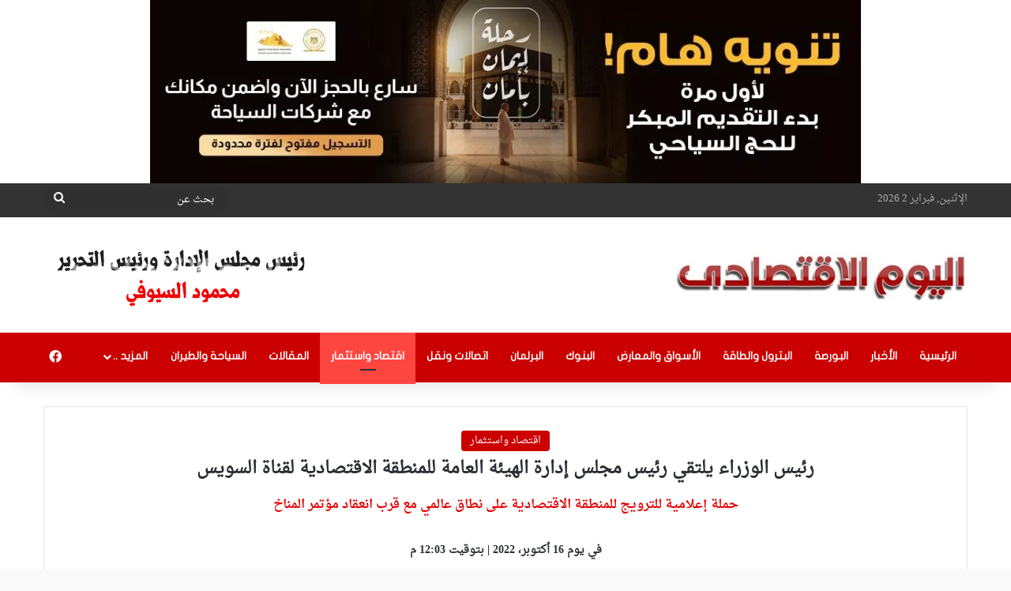

--- FILE ---
content_type: text/html; charset=UTF-8
request_url: https://alyoumalektesady.com/67402/
body_size: 25182
content:
<!DOCTYPE html>
<html dir="rtl" lang="ar" class="" data-skin="light" prefix="og: http://ogp.me/ns#">
<head>
	<meta charset="UTF-8" />
	<link rel="profile" href="https://gmpg.org/xfn/11" />
	<title>رئيس الوزراء يلتقي رئيس الهيئة العامة للمنطقة الاقتصادية لقناة السويس</title>
<style>
#wpadminbar #wp-admin-bar-wccp_free_top_button .ab-icon:before {
	content: "\f160";
	color: #02CA02;
	top: 3px;
}
#wpadminbar #wp-admin-bar-wccp_free_top_button .ab-icon {
	transform: rotate(45deg);
}
</style>
	<style>img:is([sizes="auto" i], [sizes^="auto," i]) { contain-intrinsic-size: 3000px 1500px }</style>
	
<!-- The SEO Framework by Sybre Waaijer -->
<meta name="robots" content="max-snippet:-1,max-image-preview:large,max-video-preview:-1" />
<link rel="canonical" href="https://alyoumalektesady.com/67402/" />
<meta name="description" content="وتناول رئيس الهيئة العامة للمنطقة الاقتصادية ، موقف المشروعات التنموية المتنوعة التى تنفذها الهيئة، ومنها، ما يتعلق بالموانئ البحرية، وميكنة الخدمات الجمركية" />
<meta property="og:type" content="article" />
<meta property="og:locale" content="ar_AR" />
<meta property="og:site_name" content="اليوم الاقتصادي" />
<meta property="og:title" content="رئيس الوزراء يلتقي رئيس الهيئة العامة للمنطقة الاقتصادية لقناة السويس" />
<meta property="og:description" content="وتناول رئيس الهيئة العامة للمنطقة الاقتصادية ، موقف المشروعات التنموية المتنوعة التى تنفذها الهيئة، ومنها، ما يتعلق بالموانئ البحرية، وميكنة الخدمات الجمركية" />
<meta property="og:url" content="https://alyoumalektesady.com/67402/" />
<meta property="og:image" content="https://alyoumalektesady.com/wp-content/uploads/2022/10/FB_IMG_1665914457843.jpg" />
<meta property="og:image:width" content="500" />
<meta property="og:image:height" content="300" />
<meta property="article:published_time" content="2022-10-16T10:03:57+00:00" />
<meta property="article:modified_time" content="2022-10-16T10:03:57+00:00" />
<meta name="twitter:card" content="summary_large_image" />
<meta name="twitter:title" content="رئيس الوزراء يلتقي رئيس الهيئة العامة للمنطقة الاقتصادية لقناة السويس" />
<meta name="twitter:description" content="وتناول رئيس الهيئة العامة للمنطقة الاقتصادية ، موقف المشروعات التنموية المتنوعة التى تنفذها الهيئة، ومنها، ما يتعلق بالموانئ البحرية، وميكنة الخدمات الجمركية" />
<meta name="twitter:image" content="https://alyoumalektesady.com/wp-content/uploads/2022/10/FB_IMG_1665914457843.jpg" />
<script type="application/ld+json">{"@context":"https://schema.org","@graph":[{"@type":"WebSite","@id":"https://alyoumalektesady.com/#/schema/WebSite","url":"https://alyoumalektesady.com/","name":"اليوم الاقتصادي","description":"موقع متخص يتناول كل ما يخص الاقتصاد من سياحة وبترول وثروة معدنية وبنوك وعقارات واتصالات وقطاعات أخرى","inLanguage":"ar","potentialAction":{"@type":"SearchAction","target":{"@type":"EntryPoint","urlTemplate":"https://alyoumalektesady.com/search/{search_term_string}/"},"query-input":"required name=search_term_string"},"publisher":{"@type":"Organization","@id":"https://alyoumalektesady.com/#/schema/Organization","name":"اليوم الاقتصادي","url":"https://alyoumalektesady.com/","logo":{"@type":"ImageObject","url":"https://alyoumalektesady.com/wp-content/uploads/2021/03/fv.png","contentUrl":"https://alyoumalektesady.com/wp-content/uploads/2021/03/fv.png","width":16,"height":16}}},{"@type":"WebPage","@id":"https://alyoumalektesady.com/67402/","url":"https://alyoumalektesady.com/67402/","name":"رئيس الوزراء يلتقي رئيس الهيئة العامة للمنطقة الاقتصادية لقناة السويس","description":"وتناول رئيس الهيئة العامة للمنطقة الاقتصادية ، موقف المشروعات التنموية المتنوعة التى تنفذها الهيئة، ومنها، ما يتعلق بالموانئ البحرية، وميكنة الخدمات الجمركية","inLanguage":"ar","isPartOf":{"@id":"https://alyoumalektesady.com/#/schema/WebSite"},"breadcrumb":{"@type":"BreadcrumbList","@id":"https://alyoumalektesady.com/#/schema/BreadcrumbList","itemListElement":[{"@type":"ListItem","position":1,"item":"https://alyoumalektesady.com/","name":"اليوم الاقتصادي"},{"@type":"ListItem","position":2,"item":"https://alyoumalektesady.com/category/%d8%a7%d9%82%d8%aa%d8%b5%d8%a7%d8%af-%d9%88%d8%a7%d8%b3%d8%aa%d8%ab%d9%85%d8%a7%d8%b1/","name":"اقتصاد واستثمار"},{"@type":"ListItem","position":3,"name":"رئيس الوزراء يلتقي رئيس الهيئة العامة للمنطقة الاقتصادية لقناة السويس"}]},"potentialAction":{"@type":"ReadAction","target":"https://alyoumalektesady.com/67402/"},"datePublished":"2022-10-16T10:03:57+00:00","dateModified":"2022-10-16T10:03:57+00:00","author":{"@type":"Person","@id":"https://alyoumalektesady.com/#/schema/Person/b85cc702c0112744f41fafcd48b40d63","name":"محمود السيوفي"}}]}</script>
<!-- / The SEO Framework by Sybre Waaijer | 26.54ms meta | 0.26ms boot -->

<link rel='dns-prefetch' href='//www.fontstatic.com' />
<link rel="alternate" type="application/rss+xml" title="اليوم الاقتصادي &laquo; الخلاصة" href="https://alyoumalektesady.com/feed/" />
<link rel="alternate" type="application/rss+xml" title="اليوم الاقتصادي &laquo; خلاصة التعليقات" href="https://alyoumalektesady.com/comments/feed/" />

		<style type="text/css">
			:root{				
			--tie-preset-gradient-1: linear-gradient(135deg, rgba(6, 147, 227, 1) 0%, rgb(155, 81, 224) 100%);
			--tie-preset-gradient-2: linear-gradient(135deg, rgb(122, 220, 180) 0%, rgb(0, 208, 130) 100%);
			--tie-preset-gradient-3: linear-gradient(135deg, rgba(252, 185, 0, 1) 0%, rgba(255, 105, 0, 1) 100%);
			--tie-preset-gradient-4: linear-gradient(135deg, rgba(255, 105, 0, 1) 0%, rgb(207, 46, 46) 100%);
			--tie-preset-gradient-5: linear-gradient(135deg, rgb(238, 238, 238) 0%, rgb(169, 184, 195) 100%);
			--tie-preset-gradient-6: linear-gradient(135deg, rgb(74, 234, 220) 0%, rgb(151, 120, 209) 20%, rgb(207, 42, 186) 40%, rgb(238, 44, 130) 60%, rgb(251, 105, 98) 80%, rgb(254, 248, 76) 100%);
			--tie-preset-gradient-7: linear-gradient(135deg, rgb(255, 206, 236) 0%, rgb(152, 150, 240) 100%);
			--tie-preset-gradient-8: linear-gradient(135deg, rgb(254, 205, 165) 0%, rgb(254, 45, 45) 50%, rgb(107, 0, 62) 100%);
			--tie-preset-gradient-9: linear-gradient(135deg, rgb(255, 203, 112) 0%, rgb(199, 81, 192) 50%, rgb(65, 88, 208) 100%);
			--tie-preset-gradient-10: linear-gradient(135deg, rgb(255, 245, 203) 0%, rgb(182, 227, 212) 50%, rgb(51, 167, 181) 100%);
			--tie-preset-gradient-11: linear-gradient(135deg, rgb(202, 248, 128) 0%, rgb(113, 206, 126) 100%);
			--tie-preset-gradient-12: linear-gradient(135deg, rgb(2, 3, 129) 0%, rgb(40, 116, 252) 100%);
			--tie-preset-gradient-13: linear-gradient(135deg, #4D34FA, #ad34fa);
			--tie-preset-gradient-14: linear-gradient(135deg, #0057FF, #31B5FF);
			--tie-preset-gradient-15: linear-gradient(135deg, #FF007A, #FF81BD);
			--tie-preset-gradient-16: linear-gradient(135deg, #14111E, #4B4462);
			--tie-preset-gradient-17: linear-gradient(135deg, #F32758, #FFC581);

			
					--main-nav-background: #1f2024;
					--main-nav-secondry-background: rgba(0,0,0,0.2);
					--main-nav-primary-color: #0088ff;
					--main-nav-contrast-primary-color: #FFFFFF;
					--main-nav-text-color: #FFFFFF;
					--main-nav-secondry-text-color: rgba(225,255,255,0.5);
					--main-nav-main-border-color: rgba(255,255,255,0.07);
					--main-nav-secondry-border-color: rgba(255,255,255,0.04);
				
			}
		</style>
	
<meta property="og:title" content="رئيس الوزراء يلتقي رئيس مجلس إدارة الهيئة العامة للمنطقة الاقتصادية لقناة السويس - اليوم الاقتصادي" />
<meta property="og:type" content="article" />
<meta property="og:description" content="&nbsp; التقي الدكتور مصطفى مدبولي، رئيس مجلس الوزراء، اليوم؛  وليد جمال الدين، رئيس مجلس إدارة الهيئ" />
<meta property="og:url" content="https://alyoumalektesady.com/67402/" />
<meta property="og:site_name" content="اليوم الاقتصادي" />
<meta property="og:image" content="https://alyoumalektesady.com/wp-content/uploads/2022/10/FB_IMG_1665914457843.jpg" />
<meta name="viewport" content="width=device-width, initial-scale=1.0" /><script type="text/javascript">
/* <![CDATA[ */
window._wpemojiSettings = {"baseUrl":"https:\/\/s.w.org\/images\/core\/emoji\/16.0.1\/72x72\/","ext":".png","svgUrl":"https:\/\/s.w.org\/images\/core\/emoji\/16.0.1\/svg\/","svgExt":".svg","source":{"concatemoji":"https:\/\/alyoumalektesady.com\/wp-includes\/js\/wp-emoji-release.min.js?ver=6.8.3"}};
/*! This file is auto-generated */
!function(s,n){var o,i,e;function c(e){try{var t={supportTests:e,timestamp:(new Date).valueOf()};sessionStorage.setItem(o,JSON.stringify(t))}catch(e){}}function p(e,t,n){e.clearRect(0,0,e.canvas.width,e.canvas.height),e.fillText(t,0,0);var t=new Uint32Array(e.getImageData(0,0,e.canvas.width,e.canvas.height).data),a=(e.clearRect(0,0,e.canvas.width,e.canvas.height),e.fillText(n,0,0),new Uint32Array(e.getImageData(0,0,e.canvas.width,e.canvas.height).data));return t.every(function(e,t){return e===a[t]})}function u(e,t){e.clearRect(0,0,e.canvas.width,e.canvas.height),e.fillText(t,0,0);for(var n=e.getImageData(16,16,1,1),a=0;a<n.data.length;a++)if(0!==n.data[a])return!1;return!0}function f(e,t,n,a){switch(t){case"flag":return n(e,"\ud83c\udff3\ufe0f\u200d\u26a7\ufe0f","\ud83c\udff3\ufe0f\u200b\u26a7\ufe0f")?!1:!n(e,"\ud83c\udde8\ud83c\uddf6","\ud83c\udde8\u200b\ud83c\uddf6")&&!n(e,"\ud83c\udff4\udb40\udc67\udb40\udc62\udb40\udc65\udb40\udc6e\udb40\udc67\udb40\udc7f","\ud83c\udff4\u200b\udb40\udc67\u200b\udb40\udc62\u200b\udb40\udc65\u200b\udb40\udc6e\u200b\udb40\udc67\u200b\udb40\udc7f");case"emoji":return!a(e,"\ud83e\udedf")}return!1}function g(e,t,n,a){var r="undefined"!=typeof WorkerGlobalScope&&self instanceof WorkerGlobalScope?new OffscreenCanvas(300,150):s.createElement("canvas"),o=r.getContext("2d",{willReadFrequently:!0}),i=(o.textBaseline="top",o.font="600 32px Arial",{});return e.forEach(function(e){i[e]=t(o,e,n,a)}),i}function t(e){var t=s.createElement("script");t.src=e,t.defer=!0,s.head.appendChild(t)}"undefined"!=typeof Promise&&(o="wpEmojiSettingsSupports",i=["flag","emoji"],n.supports={everything:!0,everythingExceptFlag:!0},e=new Promise(function(e){s.addEventListener("DOMContentLoaded",e,{once:!0})}),new Promise(function(t){var n=function(){try{var e=JSON.parse(sessionStorage.getItem(o));if("object"==typeof e&&"number"==typeof e.timestamp&&(new Date).valueOf()<e.timestamp+604800&&"object"==typeof e.supportTests)return e.supportTests}catch(e){}return null}();if(!n){if("undefined"!=typeof Worker&&"undefined"!=typeof OffscreenCanvas&&"undefined"!=typeof URL&&URL.createObjectURL&&"undefined"!=typeof Blob)try{var e="postMessage("+g.toString()+"("+[JSON.stringify(i),f.toString(),p.toString(),u.toString()].join(",")+"));",a=new Blob([e],{type:"text/javascript"}),r=new Worker(URL.createObjectURL(a),{name:"wpTestEmojiSupports"});return void(r.onmessage=function(e){c(n=e.data),r.terminate(),t(n)})}catch(e){}c(n=g(i,f,p,u))}t(n)}).then(function(e){for(var t in e)n.supports[t]=e[t],n.supports.everything=n.supports.everything&&n.supports[t],"flag"!==t&&(n.supports.everythingExceptFlag=n.supports.everythingExceptFlag&&n.supports[t]);n.supports.everythingExceptFlag=n.supports.everythingExceptFlag&&!n.supports.flag,n.DOMReady=!1,n.readyCallback=function(){n.DOMReady=!0}}).then(function(){return e}).then(function(){var e;n.supports.everything||(n.readyCallback(),(e=n.source||{}).concatemoji?t(e.concatemoji):e.wpemoji&&e.twemoji&&(t(e.twemoji),t(e.wpemoji)))}))}((window,document),window._wpemojiSettings);
/* ]]> */
</script>
<link rel='stylesheet' id='droid-naskh-css' href='https://www.fontstatic.com/f=droid-naskh?ver=6.8.3' type='text/css' media='all' />
<link rel='stylesheet' id='flat-jooza-css' href='https://www.fontstatic.com/f=flat-jooza?ver=6.8.3' type='text/css' media='all' />
<link rel='stylesheet' id='dce-dynamic-visibility-style-css' href='https://alyoumalektesady.com/wp-content/plugins/dynamic-visibility-for-elementor/assets/css/dynamic-visibility.css?ver=5.0.16' type='text/css' media='all' />
<style id='wp-emoji-styles-inline-css' type='text/css'>

	img.wp-smiley, img.emoji {
		display: inline !important;
		border: none !important;
		box-shadow: none !important;
		height: 1em !important;
		width: 1em !important;
		margin: 0 0.07em !important;
		vertical-align: -0.1em !important;
		background: none !important;
		padding: 0 !important;
	}
</style>
<link rel='stylesheet' id='wp-block-library-rtl-css' href='https://alyoumalektesady.com/wp-includes/css/dist/block-library/style-rtl.min.css?ver=6.8.3' type='text/css' media='all' />
<style id='wp-block-library-theme-inline-css' type='text/css'>
.wp-block-audio :where(figcaption){color:#555;font-size:13px;text-align:center}.is-dark-theme .wp-block-audio :where(figcaption){color:#ffffffa6}.wp-block-audio{margin:0 0 1em}.wp-block-code{border:1px solid #ccc;border-radius:4px;font-family:Menlo,Consolas,monaco,monospace;padding:.8em 1em}.wp-block-embed :where(figcaption){color:#555;font-size:13px;text-align:center}.is-dark-theme .wp-block-embed :where(figcaption){color:#ffffffa6}.wp-block-embed{margin:0 0 1em}.blocks-gallery-caption{color:#555;font-size:13px;text-align:center}.is-dark-theme .blocks-gallery-caption{color:#ffffffa6}:root :where(.wp-block-image figcaption){color:#555;font-size:13px;text-align:center}.is-dark-theme :root :where(.wp-block-image figcaption){color:#ffffffa6}.wp-block-image{margin:0 0 1em}.wp-block-pullquote{border-bottom:4px solid;border-top:4px solid;color:currentColor;margin-bottom:1.75em}.wp-block-pullquote cite,.wp-block-pullquote footer,.wp-block-pullquote__citation{color:currentColor;font-size:.8125em;font-style:normal;text-transform:uppercase}.wp-block-quote{border-left:.25em solid;margin:0 0 1.75em;padding-left:1em}.wp-block-quote cite,.wp-block-quote footer{color:currentColor;font-size:.8125em;font-style:normal;position:relative}.wp-block-quote:where(.has-text-align-right){border-left:none;border-right:.25em solid;padding-left:0;padding-right:1em}.wp-block-quote:where(.has-text-align-center){border:none;padding-left:0}.wp-block-quote.is-large,.wp-block-quote.is-style-large,.wp-block-quote:where(.is-style-plain){border:none}.wp-block-search .wp-block-search__label{font-weight:700}.wp-block-search__button{border:1px solid #ccc;padding:.375em .625em}:where(.wp-block-group.has-background){padding:1.25em 2.375em}.wp-block-separator.has-css-opacity{opacity:.4}.wp-block-separator{border:none;border-bottom:2px solid;margin-left:auto;margin-right:auto}.wp-block-separator.has-alpha-channel-opacity{opacity:1}.wp-block-separator:not(.is-style-wide):not(.is-style-dots){width:100px}.wp-block-separator.has-background:not(.is-style-dots){border-bottom:none;height:1px}.wp-block-separator.has-background:not(.is-style-wide):not(.is-style-dots){height:2px}.wp-block-table{margin:0 0 1em}.wp-block-table td,.wp-block-table th{word-break:normal}.wp-block-table :where(figcaption){color:#555;font-size:13px;text-align:center}.is-dark-theme .wp-block-table :where(figcaption){color:#ffffffa6}.wp-block-video :where(figcaption){color:#555;font-size:13px;text-align:center}.is-dark-theme .wp-block-video :where(figcaption){color:#ffffffa6}.wp-block-video{margin:0 0 1em}:root :where(.wp-block-template-part.has-background){margin-bottom:0;margin-top:0;padding:1.25em 2.375em}
</style>
<style id='classic-theme-styles-inline-css' type='text/css'>
/*! This file is auto-generated */
.wp-block-button__link{color:#fff;background-color:#32373c;border-radius:9999px;box-shadow:none;text-decoration:none;padding:calc(.667em + 2px) calc(1.333em + 2px);font-size:1.125em}.wp-block-file__button{background:#32373c;color:#fff;text-decoration:none}
</style>
<style id='global-styles-inline-css' type='text/css'>
:root{--wp--preset--aspect-ratio--square: 1;--wp--preset--aspect-ratio--4-3: 4/3;--wp--preset--aspect-ratio--3-4: 3/4;--wp--preset--aspect-ratio--3-2: 3/2;--wp--preset--aspect-ratio--2-3: 2/3;--wp--preset--aspect-ratio--16-9: 16/9;--wp--preset--aspect-ratio--9-16: 9/16;--wp--preset--color--black: #000000;--wp--preset--color--cyan-bluish-gray: #abb8c3;--wp--preset--color--white: #ffffff;--wp--preset--color--pale-pink: #f78da7;--wp--preset--color--vivid-red: #cf2e2e;--wp--preset--color--luminous-vivid-orange: #ff6900;--wp--preset--color--luminous-vivid-amber: #fcb900;--wp--preset--color--light-green-cyan: #7bdcb5;--wp--preset--color--vivid-green-cyan: #00d084;--wp--preset--color--pale-cyan-blue: #8ed1fc;--wp--preset--color--vivid-cyan-blue: #0693e3;--wp--preset--color--vivid-purple: #9b51e0;--wp--preset--color--global-color: #cb0000;--wp--preset--gradient--vivid-cyan-blue-to-vivid-purple: linear-gradient(135deg,rgba(6,147,227,1) 0%,rgb(155,81,224) 100%);--wp--preset--gradient--light-green-cyan-to-vivid-green-cyan: linear-gradient(135deg,rgb(122,220,180) 0%,rgb(0,208,130) 100%);--wp--preset--gradient--luminous-vivid-amber-to-luminous-vivid-orange: linear-gradient(135deg,rgba(252,185,0,1) 0%,rgba(255,105,0,1) 100%);--wp--preset--gradient--luminous-vivid-orange-to-vivid-red: linear-gradient(135deg,rgba(255,105,0,1) 0%,rgb(207,46,46) 100%);--wp--preset--gradient--very-light-gray-to-cyan-bluish-gray: linear-gradient(135deg,rgb(238,238,238) 0%,rgb(169,184,195) 100%);--wp--preset--gradient--cool-to-warm-spectrum: linear-gradient(135deg,rgb(74,234,220) 0%,rgb(151,120,209) 20%,rgb(207,42,186) 40%,rgb(238,44,130) 60%,rgb(251,105,98) 80%,rgb(254,248,76) 100%);--wp--preset--gradient--blush-light-purple: linear-gradient(135deg,rgb(255,206,236) 0%,rgb(152,150,240) 100%);--wp--preset--gradient--blush-bordeaux: linear-gradient(135deg,rgb(254,205,165) 0%,rgb(254,45,45) 50%,rgb(107,0,62) 100%);--wp--preset--gradient--luminous-dusk: linear-gradient(135deg,rgb(255,203,112) 0%,rgb(199,81,192) 50%,rgb(65,88,208) 100%);--wp--preset--gradient--pale-ocean: linear-gradient(135deg,rgb(255,245,203) 0%,rgb(182,227,212) 50%,rgb(51,167,181) 100%);--wp--preset--gradient--electric-grass: linear-gradient(135deg,rgb(202,248,128) 0%,rgb(113,206,126) 100%);--wp--preset--gradient--midnight: linear-gradient(135deg,rgb(2,3,129) 0%,rgb(40,116,252) 100%);--wp--preset--font-size--small: 13px;--wp--preset--font-size--medium: 20px;--wp--preset--font-size--large: 36px;--wp--preset--font-size--x-large: 42px;--wp--preset--spacing--20: 0.44rem;--wp--preset--spacing--30: 0.67rem;--wp--preset--spacing--40: 1rem;--wp--preset--spacing--50: 1.5rem;--wp--preset--spacing--60: 2.25rem;--wp--preset--spacing--70: 3.38rem;--wp--preset--spacing--80: 5.06rem;--wp--preset--shadow--natural: 6px 6px 9px rgba(0, 0, 0, 0.2);--wp--preset--shadow--deep: 12px 12px 50px rgba(0, 0, 0, 0.4);--wp--preset--shadow--sharp: 6px 6px 0px rgba(0, 0, 0, 0.2);--wp--preset--shadow--outlined: 6px 6px 0px -3px rgba(255, 255, 255, 1), 6px 6px rgba(0, 0, 0, 1);--wp--preset--shadow--crisp: 6px 6px 0px rgba(0, 0, 0, 1);}:where(.is-layout-flex){gap: 0.5em;}:where(.is-layout-grid){gap: 0.5em;}body .is-layout-flex{display: flex;}.is-layout-flex{flex-wrap: wrap;align-items: center;}.is-layout-flex > :is(*, div){margin: 0;}body .is-layout-grid{display: grid;}.is-layout-grid > :is(*, div){margin: 0;}:where(.wp-block-columns.is-layout-flex){gap: 2em;}:where(.wp-block-columns.is-layout-grid){gap: 2em;}:where(.wp-block-post-template.is-layout-flex){gap: 1.25em;}:where(.wp-block-post-template.is-layout-grid){gap: 1.25em;}.has-black-color{color: var(--wp--preset--color--black) !important;}.has-cyan-bluish-gray-color{color: var(--wp--preset--color--cyan-bluish-gray) !important;}.has-white-color{color: var(--wp--preset--color--white) !important;}.has-pale-pink-color{color: var(--wp--preset--color--pale-pink) !important;}.has-vivid-red-color{color: var(--wp--preset--color--vivid-red) !important;}.has-luminous-vivid-orange-color{color: var(--wp--preset--color--luminous-vivid-orange) !important;}.has-luminous-vivid-amber-color{color: var(--wp--preset--color--luminous-vivid-amber) !important;}.has-light-green-cyan-color{color: var(--wp--preset--color--light-green-cyan) !important;}.has-vivid-green-cyan-color{color: var(--wp--preset--color--vivid-green-cyan) !important;}.has-pale-cyan-blue-color{color: var(--wp--preset--color--pale-cyan-blue) !important;}.has-vivid-cyan-blue-color{color: var(--wp--preset--color--vivid-cyan-blue) !important;}.has-vivid-purple-color{color: var(--wp--preset--color--vivid-purple) !important;}.has-black-background-color{background-color: var(--wp--preset--color--black) !important;}.has-cyan-bluish-gray-background-color{background-color: var(--wp--preset--color--cyan-bluish-gray) !important;}.has-white-background-color{background-color: var(--wp--preset--color--white) !important;}.has-pale-pink-background-color{background-color: var(--wp--preset--color--pale-pink) !important;}.has-vivid-red-background-color{background-color: var(--wp--preset--color--vivid-red) !important;}.has-luminous-vivid-orange-background-color{background-color: var(--wp--preset--color--luminous-vivid-orange) !important;}.has-luminous-vivid-amber-background-color{background-color: var(--wp--preset--color--luminous-vivid-amber) !important;}.has-light-green-cyan-background-color{background-color: var(--wp--preset--color--light-green-cyan) !important;}.has-vivid-green-cyan-background-color{background-color: var(--wp--preset--color--vivid-green-cyan) !important;}.has-pale-cyan-blue-background-color{background-color: var(--wp--preset--color--pale-cyan-blue) !important;}.has-vivid-cyan-blue-background-color{background-color: var(--wp--preset--color--vivid-cyan-blue) !important;}.has-vivid-purple-background-color{background-color: var(--wp--preset--color--vivid-purple) !important;}.has-black-border-color{border-color: var(--wp--preset--color--black) !important;}.has-cyan-bluish-gray-border-color{border-color: var(--wp--preset--color--cyan-bluish-gray) !important;}.has-white-border-color{border-color: var(--wp--preset--color--white) !important;}.has-pale-pink-border-color{border-color: var(--wp--preset--color--pale-pink) !important;}.has-vivid-red-border-color{border-color: var(--wp--preset--color--vivid-red) !important;}.has-luminous-vivid-orange-border-color{border-color: var(--wp--preset--color--luminous-vivid-orange) !important;}.has-luminous-vivid-amber-border-color{border-color: var(--wp--preset--color--luminous-vivid-amber) !important;}.has-light-green-cyan-border-color{border-color: var(--wp--preset--color--light-green-cyan) !important;}.has-vivid-green-cyan-border-color{border-color: var(--wp--preset--color--vivid-green-cyan) !important;}.has-pale-cyan-blue-border-color{border-color: var(--wp--preset--color--pale-cyan-blue) !important;}.has-vivid-cyan-blue-border-color{border-color: var(--wp--preset--color--vivid-cyan-blue) !important;}.has-vivid-purple-border-color{border-color: var(--wp--preset--color--vivid-purple) !important;}.has-vivid-cyan-blue-to-vivid-purple-gradient-background{background: var(--wp--preset--gradient--vivid-cyan-blue-to-vivid-purple) !important;}.has-light-green-cyan-to-vivid-green-cyan-gradient-background{background: var(--wp--preset--gradient--light-green-cyan-to-vivid-green-cyan) !important;}.has-luminous-vivid-amber-to-luminous-vivid-orange-gradient-background{background: var(--wp--preset--gradient--luminous-vivid-amber-to-luminous-vivid-orange) !important;}.has-luminous-vivid-orange-to-vivid-red-gradient-background{background: var(--wp--preset--gradient--luminous-vivid-orange-to-vivid-red) !important;}.has-very-light-gray-to-cyan-bluish-gray-gradient-background{background: var(--wp--preset--gradient--very-light-gray-to-cyan-bluish-gray) !important;}.has-cool-to-warm-spectrum-gradient-background{background: var(--wp--preset--gradient--cool-to-warm-spectrum) !important;}.has-blush-light-purple-gradient-background{background: var(--wp--preset--gradient--blush-light-purple) !important;}.has-blush-bordeaux-gradient-background{background: var(--wp--preset--gradient--blush-bordeaux) !important;}.has-luminous-dusk-gradient-background{background: var(--wp--preset--gradient--luminous-dusk) !important;}.has-pale-ocean-gradient-background{background: var(--wp--preset--gradient--pale-ocean) !important;}.has-electric-grass-gradient-background{background: var(--wp--preset--gradient--electric-grass) !important;}.has-midnight-gradient-background{background: var(--wp--preset--gradient--midnight) !important;}.has-small-font-size{font-size: var(--wp--preset--font-size--small) !important;}.has-medium-font-size{font-size: var(--wp--preset--font-size--medium) !important;}.has-large-font-size{font-size: var(--wp--preset--font-size--large) !important;}.has-x-large-font-size{font-size: var(--wp--preset--font-size--x-large) !important;}
:where(.wp-block-post-template.is-layout-flex){gap: 1.25em;}:where(.wp-block-post-template.is-layout-grid){gap: 1.25em;}
:where(.wp-block-columns.is-layout-flex){gap: 2em;}:where(.wp-block-columns.is-layout-grid){gap: 2em;}
:root :where(.wp-block-pullquote){font-size: 1.5em;line-height: 1.6;}
</style>
<link rel='stylesheet' id='tie-css-base-css' href='https://alyoumalektesady.com/wp-content/themes/jannah/assets/css/base.min.css?ver=7.3.9' type='text/css' media='all' />
<link rel='stylesheet' id='tie-css-styles-css' href='https://alyoumalektesady.com/wp-content/themes/jannah/assets/css/style.min.css?ver=7.3.9' type='text/css' media='all' />
<link rel='stylesheet' id='tie-css-widgets-css' href='https://alyoumalektesady.com/wp-content/themes/jannah/assets/css/widgets.min.css?ver=7.3.9' type='text/css' media='all' />
<link rel='stylesheet' id='tie-css-helpers-css' href='https://alyoumalektesady.com/wp-content/themes/jannah/assets/css/helpers.min.css?ver=7.3.9' type='text/css' media='all' />
<link rel='stylesheet' id='tie-fontawesome5-css' href='https://alyoumalektesady.com/wp-content/themes/jannah/assets/css/fontawesome.css?ver=7.3.9' type='text/css' media='all' />
<link rel='stylesheet' id='tie-css-ilightbox-css' href='https://alyoumalektesady.com/wp-content/themes/jannah/assets/ilightbox/dark-skin/skin.css?ver=7.3.9' type='text/css' media='all' />
<link rel='stylesheet' id='tie-css-single-css' href='https://alyoumalektesady.com/wp-content/themes/jannah/assets/css/single.min.css?ver=7.3.9' type='text/css' media='all' />
<link rel='stylesheet' id='tie-css-print-css' href='https://alyoumalektesady.com/wp-content/themes/jannah/assets/css/print.css?ver=7.3.9' type='text/css' media='print' />
<style id='tie-css-print-inline-css' type='text/css'>
body{font-family: droid-naskh;}.logo-text,h1,h2,h3,h4,h5,h6,.the-subtitle{font-family: droid-naskh;}#main-nav .main-menu > ul > li > a{font-family: flat-jooza;}blockquote p{font-family: flat-jooza;}.entry-header h1.entry-title{font-size: 22px;}#the-post .entry-content,#the-post .entry-content p{font-size: 16px;line-height: 1.5;}.entry h1{font-size: 22px;}.entry h2{font-size: 20px;}#tie-body{background-color: #f9f9f9;}:root:root{--brand-color: #cb0000;--dark-brand-color: #990000;--bright-color: #FFFFFF;--base-color: #2c2f34;}#reading-position-indicator{box-shadow: 0 0 10px rgba( 203,0,0,0.7);}:root:root{--brand-color: #cb0000;--dark-brand-color: #990000;--bright-color: #FFFFFF;--base-color: #2c2f34;}#reading-position-indicator{box-shadow: 0 0 10px rgba( 203,0,0,0.7);}#header-notification-bar{background: var( --tie-preset-gradient-13 );}#header-notification-bar{--tie-buttons-color: #FFFFFF;--tie-buttons-border-color: #FFFFFF;--tie-buttons-hover-color: #e1e1e1;--tie-buttons-hover-text: #000000;}#header-notification-bar{--tie-buttons-text: #000000;}#top-nav,#top-nav .sub-menu,#top-nav .comp-sub-menu,#top-nav .ticker-content,#top-nav .ticker-swipe,.top-nav-boxed #top-nav .topbar-wrapper,.top-nav-dark .top-menu ul,#autocomplete-suggestions.search-in-top-nav{background-color : #333333;}#top-nav *,#autocomplete-suggestions.search-in-top-nav{border-color: rgba( #FFFFFF,0.08);}#top-nav .icon-basecloud-bg:after{color: #333333;}#top-nav a:not(:hover),#top-nav input,#top-nav #search-submit,#top-nav .fa-spinner,#top-nav .dropdown-social-icons li a span,#top-nav .components > li .social-link:not(:hover) span,#autocomplete-suggestions.search-in-top-nav a{color: #ffffff;}#top-nav input::-moz-placeholder{color: #ffffff;}#top-nav input:-moz-placeholder{color: #ffffff;}#top-nav input:-ms-input-placeholder{color: #ffffff;}#top-nav input::-webkit-input-placeholder{color: #ffffff;}#top-nav,#top-nav .comp-sub-menu,#top-nav .tie-weather-widget{color: #aaaaaa;}#autocomplete-suggestions.search-in-top-nav .post-meta,#autocomplete-suggestions.search-in-top-nav .post-meta a:not(:hover){color: rgba( 170,170,170,0.7 );}#top-nav .weather-icon .icon-cloud,#top-nav .weather-icon .icon-basecloud-bg,#top-nav .weather-icon .icon-cloud-behind{color: #aaaaaa !important;}#main-nav,#main-nav .menu-sub-content,#main-nav .comp-sub-menu,#main-nav ul.cats-vertical li a.is-active,#main-nav ul.cats-vertical li a:hover,#autocomplete-suggestions.search-in-main-nav{background-color: #cb0000;}#main-nav{border-width: 0;}#theme-header #main-nav:not(.fixed-nav){bottom: 0;}#main-nav .icon-basecloud-bg:after{color: #cb0000;}#autocomplete-suggestions.search-in-main-nav{border-color: rgba(255,255,255,0.07);}.main-nav-boxed #main-nav .main-menu-wrapper{border-width: 0;}#main-nav a:not(:hover),#main-nav a.social-link:not(:hover) span,#main-nav .dropdown-social-icons li a span,#autocomplete-suggestions.search-in-main-nav a{color: #ffffff;}.main-nav,.search-in-main-nav{--main-nav-primary-color: #fe4641;--tie-buttons-color: #fe4641;--tie-buttons-border-color: #fe4641;--tie-buttons-text: #FFFFFF;--tie-buttons-hover-color: #e02823;}#main-nav .mega-links-head:after,#main-nav .cats-horizontal a.is-active,#main-nav .cats-horizontal a:hover,#main-nav .spinner > div{background-color: #fe4641;}#main-nav .menu ul li:hover > a,#main-nav .menu ul li.current-menu-item:not(.mega-link-column) > a,#main-nav .components a:hover,#main-nav .components > li:hover > a,#main-nav #search-submit:hover,#main-nav .cats-vertical a.is-active,#main-nav .cats-vertical a:hover,#main-nav .mega-menu .post-meta a:hover,#main-nav .mega-menu .post-box-title a:hover,#autocomplete-suggestions.search-in-main-nav a:hover,#main-nav .spinner-circle:after{color: #fe4641;}#main-nav .menu > li.tie-current-menu > a,#main-nav .menu > li:hover > a,.theme-header #main-nav .mega-menu .cats-horizontal a.is-active,.theme-header #main-nav .mega-menu .cats-horizontal a:hover{color: #FFFFFF;}#main-nav .menu > li.tie-current-menu > a:before,#main-nav .menu > li:hover > a:before{border-top-color: #FFFFFF;}#main-nav,#main-nav input,#main-nav #search-submit,#main-nav .fa-spinner,#main-nav .comp-sub-menu,#main-nav .tie-weather-widget{color: #f6f6f6;}#main-nav input::-moz-placeholder{color: #f6f6f6;}#main-nav input:-moz-placeholder{color: #f6f6f6;}#main-nav input:-ms-input-placeholder{color: #f6f6f6;}#main-nav input::-webkit-input-placeholder{color: #f6f6f6;}#main-nav .mega-menu .post-meta,#main-nav .mega-menu .post-meta a,#autocomplete-suggestions.search-in-main-nav .post-meta{color: rgba(246,246,246,0.6);}#main-nav .weather-icon .icon-cloud,#main-nav .weather-icon .icon-basecloud-bg,#main-nav .weather-icon .icon-cloud-behind{color: #f6f6f6 !important;}#footer{background-color: #252525;}#site-info{background-color: #181818;}#footer .posts-list-counter .posts-list-items li.widget-post-list:before{border-color: #252525;}#footer .timeline-widget a .date:before{border-color: rgba(37,37,37,0.8);}#footer .footer-boxed-widget-area,#footer textarea,#footer input:not([type=submit]),#footer select,#footer code,#footer kbd,#footer pre,#footer samp,#footer .show-more-button,#footer .slider-links .tie-slider-nav span,#footer #wp-calendar,#footer #wp-calendar tbody td,#footer #wp-calendar thead th,#footer .widget.buddypress .item-options a{border-color: rgba(255,255,255,0.1);}#footer .social-statistics-widget .white-bg li.social-icons-item a,#footer .widget_tag_cloud .tagcloud a,#footer .latest-tweets-widget .slider-links .tie-slider-nav span,#footer .widget_layered_nav_filters a{border-color: rgba(255,255,255,0.1);}#footer .social-statistics-widget .white-bg li:before{background: rgba(255,255,255,0.1);}.site-footer #wp-calendar tbody td{background: rgba(255,255,255,0.02);}#footer .white-bg .social-icons-item a span.followers span,#footer .circle-three-cols .social-icons-item a .followers-num,#footer .circle-three-cols .social-icons-item a .followers-name{color: rgba(255,255,255,0.8);}#footer .timeline-widget ul:before,#footer .timeline-widget a:not(:hover) .date:before{background-color: #070707;}#footer .widget-title,#footer .widget-title a:not(:hover){color: #ffffff;}#footer,#footer textarea,#footer input:not([type='submit']),#footer select,#footer #wp-calendar tbody,#footer .tie-slider-nav li span:not(:hover),#footer .widget_categories li a:before,#footer .widget_product_categories li a:before,#footer .widget_layered_nav li a:before,#footer .widget_archive li a:before,#footer .widget_nav_menu li a:before,#footer .widget_meta li a:before,#footer .widget_pages li a:before,#footer .widget_recent_entries li a:before,#footer .widget_display_forums li a:before,#footer .widget_display_views li a:before,#footer .widget_rss li a:before,#footer .widget_display_stats dt:before,#footer .subscribe-widget-content h3,#footer .about-author .social-icons a:not(:hover) span{color: #aaaaaa;}#footer post-widget-body .meta-item,#footer .post-meta,#footer .stream-title,#footer.dark-skin .timeline-widget .date,#footer .wp-caption .wp-caption-text,#footer .rss-date{color: rgba(170,170,170,0.7);}#footer input::-moz-placeholder{color: #aaaaaa;}#footer input:-moz-placeholder{color: #aaaaaa;}#footer input:-ms-input-placeholder{color: #aaaaaa;}#footer input::-webkit-input-placeholder{color: #aaaaaa;}#footer .site-info a:not(:hover){color: #fe4641;}@media (max-width: 991px){.side-aside.normal-side{background: #a50000;background: -webkit-linear-gradient(135deg,#820000,#a50000 );background: -moz-linear-gradient(135deg,#820000,#a50000 );background: -o-linear-gradient(135deg,#820000,#a50000 );background: linear-gradient(135deg,#a50000,#820000 );}}@media (max-width: 991px){#theme-header.has-normal-width-logo #logo img {width:220px !important;max-width:100% !important;height: auto !important;max-height: 200px !important;}}h2 {font-size: 18px;}.attachment-full.size-full.wp-post-image {width: 800px;}.single-featured-image {text-align: center;}.mag-box-title.the-global-title { background-color: rgb(203,0,0);}.block-head-7 .the-global-title,.block-head-7 .comment-reply-title,.block-head-7 .related.products>h2,.block-head-7 .up-sells>h2,.block-head-7 .cross-sells>h2,.block-head-7 .cart_totals>h2,.block-head-7 .bbp-form legend { background-color: #cb0000;}
</style>
<script type="text/javascript" src="https://alyoumalektesady.com/wp-includes/js/jquery/jquery.min.js?ver=3.7.1" id="jquery-core-js"></script>
<script type="text/javascript" src="https://alyoumalektesady.com/wp-includes/js/jquery/jquery-migrate.min.js?ver=3.4.1" id="jquery-migrate-js"></script>
<link rel="https://api.w.org/" href="https://alyoumalektesady.com/wp-json/" /><link rel="alternate" title="JSON" type="application/json" href="https://alyoumalektesady.com/wp-json/wp/v2/posts/67402" /><link rel="stylesheet" href="https://alyoumalektesady.com/wp-content/themes/jannah/rtl.css" type="text/css" media="screen" /><link rel="alternate" title="oEmbed (JSON)" type="application/json+oembed" href="https://alyoumalektesady.com/wp-json/oembed/1.0/embed?url=https%3A%2F%2Falyoumalektesady.com%2F67402%2F" />
<link rel="alternate" title="oEmbed (XML)" type="text/xml+oembed" href="https://alyoumalektesady.com/wp-json/oembed/1.0/embed?url=https%3A%2F%2Falyoumalektesady.com%2F67402%2F&#038;format=xml" />
<script id="wpcp_disable_selection" type="text/javascript">
var image_save_msg='You are not allowed to save images!';
	var no_menu_msg='Context Menu disabled!';
	var smessage = "Content is protected !!";

function disableEnterKey(e)
{
	var elemtype = e.target.tagName;
	
	elemtype = elemtype.toUpperCase();
	
	if (elemtype == "TEXT" || elemtype == "TEXTAREA" || elemtype == "INPUT" || elemtype == "PASSWORD" || elemtype == "SELECT" || elemtype == "OPTION" || elemtype == "EMBED")
	{
		elemtype = 'TEXT';
	}
	
	if (e.ctrlKey){
     var key;
     if(window.event)
          key = window.event.keyCode;     //IE
     else
          key = e.which;     //firefox (97)
    //if (key != 17) alert(key);
     if (elemtype!= 'TEXT' && (key == 97 || key == 65 || key == 67 || key == 99 || key == 88 || key == 120 || key == 26 || key == 85  || key == 86 || key == 83 || key == 43 || key == 73))
     {
		if(wccp_free_iscontenteditable(e)) return true;
		show_wpcp_message('You are not allowed to copy content or view source');
		return false;
     }else
     	return true;
     }
}


/*For contenteditable tags*/
function wccp_free_iscontenteditable(e)
{
	var e = e || window.event; // also there is no e.target property in IE. instead IE uses window.event.srcElement
  	
	var target = e.target || e.srcElement;

	var elemtype = e.target.nodeName;
	
	elemtype = elemtype.toUpperCase();
	
	var iscontenteditable = "false";
		
	if(typeof target.getAttribute!="undefined" ) iscontenteditable = target.getAttribute("contenteditable"); // Return true or false as string
	
	var iscontenteditable2 = false;
	
	if(typeof target.isContentEditable!="undefined" ) iscontenteditable2 = target.isContentEditable; // Return true or false as boolean

	if(target.parentElement.isContentEditable) iscontenteditable2 = true;
	
	if (iscontenteditable == "true" || iscontenteditable2 == true)
	{
		if(typeof target.style!="undefined" ) target.style.cursor = "text";
		
		return true;
	}
}

////////////////////////////////////
function disable_copy(e)
{	
	var e = e || window.event; // also there is no e.target property in IE. instead IE uses window.event.srcElement
	
	var elemtype = e.target.tagName;
	
	elemtype = elemtype.toUpperCase();
	
	if (elemtype == "TEXT" || elemtype == "TEXTAREA" || elemtype == "INPUT" || elemtype == "PASSWORD" || elemtype == "SELECT" || elemtype == "OPTION" || elemtype == "EMBED")
	{
		elemtype = 'TEXT';
	}
	
	if(wccp_free_iscontenteditable(e)) return true;
	
	var isSafari = /Safari/.test(navigator.userAgent) && /Apple Computer/.test(navigator.vendor);
	
	var checker_IMG = '';
	if (elemtype == "IMG" && checker_IMG == 'checked' && e.detail >= 2) {show_wpcp_message(alertMsg_IMG);return false;}
	if (elemtype != "TEXT")
	{
		if (smessage !== "" && e.detail == 2)
			show_wpcp_message(smessage);
		
		if (isSafari)
			return true;
		else
			return false;
	}	
}

//////////////////////////////////////////
function disable_copy_ie()
{
	var e = e || window.event;
	var elemtype = window.event.srcElement.nodeName;
	elemtype = elemtype.toUpperCase();
	if(wccp_free_iscontenteditable(e)) return true;
	if (elemtype == "IMG") {show_wpcp_message(alertMsg_IMG);return false;}
	if (elemtype != "TEXT" && elemtype != "TEXTAREA" && elemtype != "INPUT" && elemtype != "PASSWORD" && elemtype != "SELECT" && elemtype != "OPTION" && elemtype != "EMBED")
	{
		return false;
	}
}	
function reEnable()
{
	return true;
}
document.onkeydown = disableEnterKey;
document.onselectstart = disable_copy_ie;
if(navigator.userAgent.indexOf('MSIE')==-1)
{
	document.onmousedown = disable_copy;
	document.onclick = reEnable;
}
function disableSelection(target)
{
    //For IE This code will work
    if (typeof target.onselectstart!="undefined")
    target.onselectstart = disable_copy_ie;
    
    //For Firefox This code will work
    else if (typeof target.style.MozUserSelect!="undefined")
    {target.style.MozUserSelect="none";}
    
    //All other  (ie: Opera) This code will work
    else
    target.onmousedown=function(){return false}
    target.style.cursor = "default";
}
//Calling the JS function directly just after body load
window.onload = function(){disableSelection(document.body);};

//////////////////special for safari Start////////////////
var onlongtouch;
var timer;
var touchduration = 1000; //length of time we want the user to touch before we do something

var elemtype = "";
function touchstart(e) {
	var e = e || window.event;
  // also there is no e.target property in IE.
  // instead IE uses window.event.srcElement
  	var target = e.target || e.srcElement;
	
	elemtype = window.event.srcElement.nodeName;
	
	elemtype = elemtype.toUpperCase();
	
	if(!wccp_pro_is_passive()) e.preventDefault();
	if (!timer) {
		timer = setTimeout(onlongtouch, touchduration);
	}
}

function touchend() {
    //stops short touches from firing the event
    if (timer) {
        clearTimeout(timer);
        timer = null;
    }
	onlongtouch();
}

onlongtouch = function(e) { //this will clear the current selection if anything selected
	
	if (elemtype != "TEXT" && elemtype != "TEXTAREA" && elemtype != "INPUT" && elemtype != "PASSWORD" && elemtype != "SELECT" && elemtype != "EMBED" && elemtype != "OPTION")	
	{
		if (window.getSelection) {
			if (window.getSelection().empty) {  // Chrome
			window.getSelection().empty();
			} else if (window.getSelection().removeAllRanges) {  // Firefox
			window.getSelection().removeAllRanges();
			}
		} else if (document.selection) {  // IE?
			document.selection.empty();
		}
		return false;
	}
};

document.addEventListener("DOMContentLoaded", function(event) { 
    window.addEventListener("touchstart", touchstart, false);
    window.addEventListener("touchend", touchend, false);
});

function wccp_pro_is_passive() {

  var cold = false,
  hike = function() {};

  try {
	  const object1 = {};
  var aid = Object.defineProperty(object1, 'passive', {
  get() {cold = true}
  });
  window.addEventListener('test', hike, aid);
  window.removeEventListener('test', hike, aid);
  } catch (e) {}

  return cold;
}
/*special for safari End*/
</script>
<script id="wpcp_disable_Right_Click" type="text/javascript">
document.ondragstart = function() { return false;}
	function nocontext(e) {
	   return false;
	}
	document.oncontextmenu = nocontext;
</script>
<style>
.unselectable
{
-moz-user-select:none;
-webkit-user-select:none;
cursor: default;
}
html
{
-webkit-touch-callout: none;
-webkit-user-select: none;
-khtml-user-select: none;
-moz-user-select: none;
-ms-user-select: none;
user-select: none;
-webkit-tap-highlight-color: rgba(0,0,0,0);
}
</style>
<script id="wpcp_css_disable_selection" type="text/javascript">
var e = document.getElementsByTagName('body')[0];
if(e)
{
	e.setAttribute('unselectable',"on");
}
</script>
<!-- Analytics by WP Statistics - https://wp-statistics.com -->
<meta http-equiv="X-UA-Compatible" content="IE=edge"><!-- Google tag (gtag.js) -->
<script async src="https://www.googletagmanager.com/gtag/js?id=G-6J17Q60B4L"></script>
<script>
  window.dataLayer = window.dataLayer || [];
  function gtag(){dataLayer.push(arguments);}
  gtag('js', new Date());

  gtag('config', 'G-6J17Q60B4L');
</script>
<meta name="theme-color" content="#cb0000" /><meta name="generator" content="Elementor 3.29.1; features: additional_custom_breakpoints, e_local_google_fonts; settings: css_print_method-external, google_font-enabled, font_display-auto">
			<style>
				.e-con.e-parent:nth-of-type(n+4):not(.e-lazyloaded):not(.e-no-lazyload),
				.e-con.e-parent:nth-of-type(n+4):not(.e-lazyloaded):not(.e-no-lazyload) * {
					background-image: none !important;
				}
				@media screen and (max-height: 1024px) {
					.e-con.e-parent:nth-of-type(n+3):not(.e-lazyloaded):not(.e-no-lazyload),
					.e-con.e-parent:nth-of-type(n+3):not(.e-lazyloaded):not(.e-no-lazyload) * {
						background-image: none !important;
					}
				}
				@media screen and (max-height: 640px) {
					.e-con.e-parent:nth-of-type(n+2):not(.e-lazyloaded):not(.e-no-lazyload),
					.e-con.e-parent:nth-of-type(n+2):not(.e-lazyloaded):not(.e-no-lazyload) * {
						background-image: none !important;
					}
				}
			</style>
			<link rel="icon" href="https://alyoumalektesady.com/wp-content/uploads/2021/03/fv.png" sizes="32x32" />
<link rel="icon" href="https://alyoumalektesady.com/wp-content/uploads/2021/03/fv.png" sizes="192x192" />
<link rel="apple-touch-icon" href="https://alyoumalektesady.com/wp-content/uploads/2021/03/fv.png" />
<meta name="msapplication-TileImage" content="https://alyoumalektesady.com/wp-content/uploads/2021/03/fv.png" />
		<style type="text/css" id="wp-custom-css">
			.post-meta, .post-meta a:not(:hover) {
    color: #ffffff;}

.entry-header {
 font-size: 14px;
 font-weight: bold;
 font-style: normal;}

h2:nth-child(3) > p:nth-child(1) {
 font-size: 24px;
 line-height: 35px;
}

.post-title.entry-title {
 line-height: 35px;
}


		</style>
		</head>

<body id="tie-body" class="rtl wp-singular post-template-default single single-post postid-67402 single-format-standard wp-theme-jannah unselectable wrapper-has-shadow block-head-7 magazine1 is-thumb-overlay-disabled is-desktop is-header-layout-3 has-header-ad full-width post-layout-1 narrow-title-narrow-media hide_breaking_news hide_back_top_button elementor-default elementor-kit-37388">



<div class="background-overlay">

	<div id="tie-container" class="site tie-container">

		
		<div id="tie-wrapper">

			<div class="stream-item stream-item-above-header">
					<a href="https://www.facebook.com/etaaegypt2015" title="" target="_blank" >
						<img fetchpriority="high" src="https://alyoumalektesady.com/wp-content/uploads/2025/08/970-250.webp" alt="" width="728" height="91" />
					</a>
				</div>
<header id="theme-header" class="theme-header header-layout-3 main-nav-dark main-nav-default-dark main-nav-below has-stream-item top-nav-active top-nav-light top-nav-default-light top-nav-above has-shadow has-normal-width-logo mobile-header-centered">
	
<nav id="top-nav" data-skin="search-in-top-nav" class="has-date-components top-nav header-nav live-search-parent" aria-label="الشريط العلوي">
	<div class="container">
		<div class="topbar-wrapper">

			
					<div class="topbar-today-date">
						الإثنين, فبراير 2 2026					</div>
					
			<div class="tie-alignleft">
							</div><!-- .tie-alignleft /-->

			<div class="tie-alignright">
				<ul class="components">			<li class="search-bar menu-item custom-menu-link" aria-label="بحث">
				<form method="get" id="search" action="https://alyoumalektesady.com/">
					<input id="search-input" class="is-ajax-search"  inputmode="search" type="text" name="s" title="بحث عن" placeholder="بحث عن" />
					<button id="search-submit" type="submit">
						<span class="tie-icon-search tie-search-icon" aria-hidden="true"></span>
						<span class="screen-reader-text">بحث عن</span>
					</button>
				</form>
			</li>
			</ul><!-- Components -->			</div><!-- .tie-alignright /-->

		</div><!-- .topbar-wrapper /-->
	</div><!-- .container /-->
</nav><!-- #top-nav /-->

<div class="container header-container">
	<div class="tie-row logo-row">

		
		<div class="logo-wrapper">
			<div class="tie-col-md-4 logo-container clearfix">
				<div id="mobile-header-components-area_1" class="mobile-header-components"><ul class="components"><li class="mobile-component_menu custom-menu-link"><a href="#" id="mobile-menu-icon" class=""><span class="tie-mobile-menu-icon nav-icon is-layout-1"></span><span class="screen-reader-text">القائمة</span></a></li></ul></div>
		<div id="logo" class="image-logo" >

			
			<a title="اليوم الاقتصادي" href="https://alyoumalektesady.com/">
				
				<picture class="tie-logo-default tie-logo-picture">
					
					<source class="tie-logo-source-default tie-logo-source" srcset="https://alyoumalektesady.com/wp-content/uploads/2019/01/1newlogo.jpg">
					<img class="tie-logo-img-default tie-logo-img" src="https://alyoumalektesady.com/wp-content/uploads/2019/01/1newlogo.jpg" alt="اليوم الاقتصادي" width="426" height="176" style="max-height:176px; width: auto;" />
				</picture>
						</a>

			
		</div><!-- #logo /-->

		<div id="mobile-header-components-area_2" class="mobile-header-components"><ul class="components"><li class="mobile-component_search custom-menu-link">
				<a href="#" class="tie-search-trigger-mobile">
					<span class="tie-icon-search tie-search-icon" aria-hidden="true"></span>
					<span class="screen-reader-text">بحث عن</span>
				</a>
			</li></ul></div>			</div><!-- .tie-col /-->
		</div><!-- .logo-wrapper /-->

		<div class="tie-col-md-8 stream-item stream-item-top-wrapper"><div class="stream-item-top">
					<a href="" title=""  >
						<img src="https://alyoumalektesady.com/wp-content/uploads/2021/08/12313.png" alt="" width="728" height="91" />
					</a>
				</div></div><!-- .tie-col /-->
	</div><!-- .tie-row /-->
</div><!-- .container /-->

<div class="main-nav-wrapper">
	<nav id="main-nav"  class="main-nav header-nav menu-style-default menu-style-solid-bg"  aria-label="القائمة الرئيسية">
		<div class="container">

			<div class="main-menu-wrapper">

				
				<div id="menu-components-wrap">

					
					<div class="main-menu main-menu-wrap">
						<div id="main-nav-menu" class="main-menu header-menu"><ul id="menu-header" class="menu"><li id="menu-item-2079" class="menu-item menu-item-type-custom menu-item-object-custom menu-item-home menu-item-2079"><a href="https://alyoumalektesady.com">الرئيسية</a></li>
<li id="menu-item-2080" class="menu-item menu-item-type-taxonomy menu-item-object-category menu-item-2080"><a href="https://alyoumalektesady.com/category/%d8%a7%d9%84%d8%a3%d8%ae%d8%a8%d8%a7%d8%b1/">الأخبار</a></li>
<li id="menu-item-2086" class="menu-item menu-item-type-taxonomy menu-item-object-category menu-item-2086"><a href="https://alyoumalektesady.com/category/%d8%a7%d9%84%d8%a8%d9%88%d8%b1%d8%b5%d8%a9/">البورصة</a></li>
<li id="menu-item-2083" class="menu-item menu-item-type-taxonomy menu-item-object-category menu-item-2083"><a href="https://alyoumalektesady.com/category/%d8%a7%d9%84%d8%a8%d8%aa%d8%b1%d9%88%d9%84-%d9%88%d8%a7%d9%84%d8%b7%d8%a7%d9%82%d8%a9/">البترول والطاقة</a></li>
<li id="menu-item-2081" class="menu-item menu-item-type-taxonomy menu-item-object-category menu-item-2081"><a href="https://alyoumalektesady.com/category/%d8%a7%d9%84%d8%a3%d8%b3%d9%88%d8%a7%d9%82-%d9%88%d8%a7%d9%84%d9%85%d8%b9%d8%a7%d8%b1%d8%b6-%d9%88%d8%a7%d9%84%d9%85%d8%a4%d8%aa%d9%85%d8%b1%d8%a7%d8%aa/">الأسواق والمعارض</a></li>
<li id="menu-item-2085" class="menu-item menu-item-type-taxonomy menu-item-object-category menu-item-2085"><a href="https://alyoumalektesady.com/category/%d8%a7%d9%84%d8%a8%d9%86%d9%88%d9%83/">البنوك</a></li>
<li id="menu-item-2084" class="menu-item menu-item-type-taxonomy menu-item-object-category menu-item-2084"><a href="https://alyoumalektesady.com/category/%d8%a7%d9%84%d8%a8%d8%b1%d9%84%d9%85%d8%a7%d9%86/">البرلمان</a></li>
<li id="menu-item-2082" class="menu-item menu-item-type-taxonomy menu-item-object-category menu-item-2082"><a href="https://alyoumalektesady.com/category/%d8%a7%d8%aa%d8%b5%d8%a7%d9%84%d8%a7%d8%aa-%d9%88%d9%86%d9%82%d9%84/">اتصالات ونقل</a></li>
<li id="menu-item-8118" class="menu-item menu-item-type-taxonomy menu-item-object-category current-post-ancestor current-menu-parent current-post-parent menu-item-8118 tie-current-menu"><a href="https://alyoumalektesady.com/category/%d8%a7%d9%82%d8%aa%d8%b5%d8%a7%d8%af-%d9%88%d8%a7%d8%b3%d8%aa%d8%ab%d9%85%d8%a7%d8%b1/">اقتصاد واستثمار</a></li>
<li id="menu-item-2095" class="menu-item menu-item-type-taxonomy menu-item-object-category menu-item-2095"><a href="https://alyoumalektesady.com/category/%d8%a7%d9%84%d9%85%d9%82%d8%a7%d9%84%d8%a7%d8%aa/">المقالات</a></li>
<li id="menu-item-2092" class="menu-item menu-item-type-taxonomy menu-item-object-category menu-item-2092"><a href="https://alyoumalektesady.com/category/%d8%a7%d9%84%d8%b3%d9%8a%d8%a7%d8%ad%d8%a9-%d9%88%d8%a7%d9%84%d8%b7%d9%8a%d8%b1%d8%a7%d9%86/">السياحة والطيران</a></li>
<li id="menu-item-2097" class="menu-item menu-item-type-custom menu-item-object-custom menu-item-has-children menu-item-2097"><a href="#">المزيد ..</a>
<ul class="sub-menu menu-sub-content">
	<li id="menu-item-83495" class="menu-item menu-item-type-taxonomy menu-item-object-category menu-item-83495"><a href="https://alyoumalektesady.com/category/%d8%a7%d9%84%d8%b3%d8%a4%d8%a7%d9%84/">السؤال</a></li>
	<li id="menu-item-2094" class="menu-item menu-item-type-taxonomy menu-item-object-category menu-item-2094"><a href="https://alyoumalektesady.com/category/%d8%a7%d9%84%d9%81%d9%86-%d9%88%d8%a7%d9%84%d8%ab%d9%82%d8%a7%d9%81%d8%a9-%d9%88%d8%a7%d9%84%d8%a2%d8%ab%d8%a7%d8%b1/">الفن والثقافة والآثار</a></li>
	<li id="menu-item-2089" class="menu-item menu-item-type-taxonomy menu-item-object-category menu-item-2089"><a href="https://alyoumalektesady.com/category/%d8%a7%d9%84%d8%af%d9%86%d9%8a%d8%a7-%d9%88%d8%a7%d9%84%d8%af%d9%8a%d9%86/">الدنيا والدين</a></li>
	<li id="menu-item-2096" class="menu-item menu-item-type-taxonomy menu-item-object-category menu-item-2096"><a href="https://alyoumalektesady.com/category/%d8%a7%d9%84%d9%85%d9%86%d9%88%d8%b9%d8%a7%d8%aa/">المنوعات</a></li>
	<li id="menu-item-2093" class="menu-item menu-item-type-taxonomy menu-item-object-category menu-item-2093"><a href="https://alyoumalektesady.com/category/%d8%a7%d9%84%d8%b3%d9%8a%d8%a7%d8%b1%d8%a7%d8%aa/">السيارات</a></li>
	<li id="menu-item-10107" class="menu-item menu-item-type-taxonomy menu-item-object-category menu-item-10107"><a href="https://alyoumalektesady.com/category/%d8%a7%d8%b3%d9%83%d8%a7%d9%86/">اسكان</a></li>
	<li id="menu-item-10108" class="menu-item menu-item-type-taxonomy menu-item-object-category menu-item-10108"><a href="https://alyoumalektesady.com/category/%d8%b5%d9%86%d8%a7%d8%b9%d8%a9/">صناعة</a></li>
	<li id="menu-item-2090" class="menu-item menu-item-type-taxonomy menu-item-object-category menu-item-2090"><a href="https://alyoumalektesady.com/category/%d8%a7%d9%84%d8%b1%d9%8a%d8%a7%d8%b6%d8%a9/">الرياضة</a></li>
	<li id="menu-item-2088" class="menu-item menu-item-type-taxonomy menu-item-object-category menu-item-2088"><a href="https://alyoumalektesady.com/category/%d8%a7%d9%84%d8%ad%d9%88%d8%a7%d8%b1%d8%a7%d8%aa/">الحوارات</a></li>
	<li id="menu-item-2087" class="menu-item menu-item-type-taxonomy menu-item-object-category menu-item-2087"><a href="https://alyoumalektesady.com/category/%d8%a7%d9%84%d8%ad%d9%88%d8%a7%d8%af%d8%ab/">الحوادث</a></li>
	<li id="menu-item-42275" class="menu-item menu-item-type-taxonomy menu-item-object-category menu-item-42275"><a href="https://alyoumalektesady.com/category/%d8%ae%d8%b1%d8%a7%d8%a8%d9%8a%d8%b4-%d8%a8%d8%aa%d8%b1%d9%88%d9%84%d9%8a%d8%a9/">خرابيش بترولية</a></li>
</ul>
</li>
</ul></div>					</div><!-- .main-menu /-->

					<ul class="components"> <li class="social-icons-item"><a class="social-link facebook-social-icon" rel="external noopener nofollow" target="_blank" href="https://www.facebook.com/alyoumalektesady2021/"><span class="tie-social-icon tie-icon-facebook"></span><span class="screen-reader-text">فيسبوك</span></a></li> </ul><!-- Components -->
				</div><!-- #menu-components-wrap /-->
			</div><!-- .main-menu-wrapper /-->
		</div><!-- .container /-->

			</nav><!-- #main-nav /-->
</div><!-- .main-nav-wrapper /-->

</header>

<div id="content" class="site-content container"><div id="main-content-row" class="tie-row main-content-row">

<div class="main-content tie-col-md-12" role="main">

	
	<article id="the-post" class="container-wrapper post-content tie-standard">

		
<header class="entry-header-outer">

	
	<div class="entry-header">

		<span class="post-cat-wrap"><a class="post-cat tie-cat-110" href="https://alyoumalektesady.com/category/%d8%a7%d9%82%d8%aa%d8%b5%d8%a7%d8%af-%d9%88%d8%a7%d8%b3%d8%aa%d8%ab%d9%85%d8%a7%d8%b1/">اقتصاد واستثمار</a></span>
		<h1 class="post-title entry-title">
			رئيس الوزراء يلتقي رئيس مجلس إدارة الهيئة العامة للمنطقة الاقتصادية لقناة السويس		</h1>

		<div class="single-post-meta post-meta clearfix"></div><!-- .post-meta -->				<div data-elementor-type="section" data-elementor-id="102362" class="elementor elementor-102362" data-elementor-post-type="elementor_library">
			<div class="elementor-element elementor-element-d0bc344 e-flex e-con-boxed e-con e-parent" data-id="d0bc344" data-element_type="container">
					<div class="e-con-inner">
				<div class="elementor-element elementor-element-2f511ed elementor-widget elementor-widget-heading" data-id="2f511ed" data-element_type="widget" data-settings="{&quot;enabled_visibility&quot;:&quot;yes&quot;,&quot;dce_visibility_selected&quot;:&quot;yes&quot;}" data-widget_type="heading.default">
				<div class="elementor-widget-container">
					<h2 class="elementor-heading-title elementor-size-default">حملة إعلامية للترويج للمنطقة الاقتصادية على نطاق عالمي مع قرب انعقاد مؤتمر المناخ</h2>				</div>
				</div>
		<!-- dce invisible element e581bf4 --><!-- dce invisible element 5f5dbc5 --><!-- dce invisible element 048a795 --><!-- dce invisible element fd9a065 -->			</div>
				</div>
		<div class="elementor-element elementor-element-33ef59f e-flex e-con-boxed e-con e-parent" data-id="33ef59f" data-element_type="container">
					<div class="e-con-inner">
					</div>
				</div>
				</div>
		<br>
				في يوم 16 أكتوبر، 2022 |  بتوقيت 
		12:03 م	</div><!-- .entry-header /-->

	
	
</header><!-- .entry-header-outer /-->



		<div id="share-buttons-top" class="share-buttons share-buttons-top">
			<div class="share-links  share-centered icons-text">
				
				<a href="https://www.facebook.com/sharer.php?u=https://alyoumalektesady.com/67402/" rel="external noopener nofollow" title="فيسبوك" target="_blank" class="facebook-share-btn  large-share-button" data-raw="https://www.facebook.com/sharer.php?u={post_link}">
					<span class="share-btn-icon tie-icon-facebook"></span> <span class="social-text">فيسبوك</span>
				</a>
				<a href="https://twitter.com/intent/tweet?text=%D8%B1%D8%A6%D9%8A%D8%B3%20%D8%A7%D9%84%D9%88%D8%B2%D8%B1%D8%A7%D8%A1%20%D9%8A%D9%84%D8%AA%D9%82%D9%8A%20%D8%B1%D8%A6%D9%8A%D8%B3%20%D9%85%D8%AC%D9%84%D8%B3%20%D8%A5%D8%AF%D8%A7%D8%B1%D8%A9%20%D8%A7%D9%84%D9%87%D9%8A%D8%A6%D8%A9%20%D8%A7%D9%84%D8%B9%D8%A7%D9%85%D8%A9%20%D9%84%D9%84%D9%85%D9%86%D8%B7%D9%82%D8%A9%20%D8%A7%D9%84%D8%A7%D9%82%D8%AA%D8%B5%D8%A7%D8%AF%D9%8A%D8%A9%20%D9%84%D9%82%D9%86%D8%A7%D8%A9%20%D8%A7%D9%84%D8%B3%D9%88%D9%8A%D8%B3&#038;url=https://alyoumalektesady.com/67402/" rel="external noopener nofollow" title="‫X" target="_blank" class="twitter-share-btn  large-share-button" data-raw="https://twitter.com/intent/tweet?text={post_title}&amp;url={post_link}">
					<span class="share-btn-icon tie-icon-twitter"></span> <span class="social-text">‫X</span>
				</a>
				<a href="https://api.whatsapp.com/send?text=%D8%B1%D8%A6%D9%8A%D8%B3%20%D8%A7%D9%84%D9%88%D8%B2%D8%B1%D8%A7%D8%A1%20%D9%8A%D9%84%D8%AA%D9%82%D9%8A%20%D8%B1%D8%A6%D9%8A%D8%B3%20%D9%85%D8%AC%D9%84%D8%B3%20%D8%A5%D8%AF%D8%A7%D8%B1%D8%A9%20%D8%A7%D9%84%D9%87%D9%8A%D8%A6%D8%A9%20%D8%A7%D9%84%D8%B9%D8%A7%D9%85%D8%A9%20%D9%84%D9%84%D9%85%D9%86%D8%B7%D9%82%D8%A9%20%D8%A7%D9%84%D8%A7%D9%82%D8%AA%D8%B5%D8%A7%D8%AF%D9%8A%D8%A9%20%D9%84%D9%82%D9%86%D8%A7%D8%A9%20%D8%A7%D9%84%D8%B3%D9%88%D9%8A%D8%B3%20https://alyoumalektesady.com/67402/" rel="external noopener nofollow" title="واتساب" target="_blank" class="whatsapp-share-btn  large-share-button" data-raw="https://api.whatsapp.com/send?text={post_title}%20{post_link}">
					<span class="share-btn-icon tie-icon-whatsapp"></span> <span class="social-text">واتساب</span>
				</a>
				<a href="#" rel="external noopener nofollow" title="طباعة" target="_blank" class="print-share-btn  large-share-button" data-raw="#">
					<span class="share-btn-icon tie-icon-print"></span> <span class="social-text">طباعة</span>
				</a>			</div><!-- .share-links /-->
		</div><!-- .share-buttons /-->

		<div  class="featured-area"><div class="featured-area-inner"><figure class="single-featured-image"><img loading="lazy" width="500" height="300" src="https://alyoumalektesady.com/wp-content/uploads/2022/10/FB_IMG_1665914457843.jpg" class="attachment-full size-full wp-post-image" alt="" data-main-img="1" decoding="async" srcset="https://alyoumalektesady.com/wp-content/uploads/2022/10/FB_IMG_1665914457843.jpg 500w, https://alyoumalektesady.com/wp-content/uploads/2022/10/FB_IMG_1665914457843-300x180.jpg 300w, https://alyoumalektesady.com/wp-content/uploads/2022/10/FB_IMG_1665914457843-1024x614.jpg 1024w, https://alyoumalektesady.com/wp-content/uploads/2022/10/FB_IMG_1665914457843-768x461.jpg 768w, https://alyoumalektesady.com/wp-content/uploads/2022/10/FB_IMG_1665914457843-780x470.jpg 780w" sizes="(max-width: 500px) 100vw, 500px" /></figure></div></div>
		<div class="entry-content entry clearfix">

			
			<p>&nbsp;</p>
<p><strong>التقي الدكتور مصطفى مدبولي، رئيس مجلس الوزراء، اليوم؛  وليد جمال الدين، رئيس مجلس إدارة الهيئة العامة للمنطقة الاقتصادية لقناة السويس، لمتابعة عدد من ملفات عمل الهيئة.</strong><br />
<strong>وخلال اللقاء، استعرض  وليد جمال الدين، أهم المستجدات الخاصة بعدد من المشروعات الاستثمارية والاستراتيجية التى تنفذها الهيئة، مشيراً فى هذا الصدد إلى موقف تلك المشروعات التى تتضمن مشروع تطوير ميناء السخنة، تنفيذا لتوجيهات الرئيس عبد الفتاح السيسي، رئيس الجمهورية بأهمية تنفيذ تطوير شامل ومتكامل لها، وكذا مشروع تطوير ميناء العريش، إلى جانب مشروعات تنمية وتطوير منطقة شرق بورسعيد، والتى تشمل أرصفة الميناء، وأعمال تحسين التربة للساحات الخلفية للأرصفة، وتحسين التربة بالمنطقة الصناعية، وما يتعلق بالمرافق والبنية الأساسية، ومشروع تطوير ورفع كفاءة رصيف عباس بميناء غرب بورسعيد.</strong><br />
<strong>وتناول رئيس مجلس إدارة الهيئة العامة للمنطقة الاقتصادية لقناة السويس، أيضا موقف المشروعات التنموية المتنوعة التى تنفذها الهيئة، ومنها، ما يتعلق بالموانئ البحرية، وميكنة الخدمات الجمركية، وعدد من المشروعات اللوجستية، وكذا محطات تحلية مياه، والصرف، وتوزيع الكهرباء، وتوليد الطاقة الجديدة والمتجددة، إلى غير ذلك من المشروعات الأخري.</strong><br />
<strong>وتطرق السيد / وليد جمال الدين، إلى جهود المنطقة الاقتصادية لقناة السويس فى إطار جذب المزيد من الاستثمارات، وذلك من خلال تحسين الحوافز المالية بالمنطقة عبر تطوير الإطار التنظيمي والتشريعي للمناطق الاقتصادية ذات الطبيعة الخاصة.</strong><br />
<strong>كما تناول رئيس مجلس إدارة الهيئة العامة للمنطقة الاقتصادية لقناة السويس موقف المشروعات التى وافقت عليها الهيئة مؤخراً، مشيرا إلى أنها تتضمن مشروع محطة متعددة الأغراض بميناء شرق بورسعيد بطول رصيف 900 متر وساحة 380 ألف م2، من خلال تحالف شركتي (سكاي – ريلاينس)، ومشروع إقامة منطقة لوجستية لعمليات القيمة المضافة بميناء شرق بورسعيد، لافتاً إلى أن هذا المشروع، يُعد مشروعا متكاملاً عن طريق الربط بسيور مع محطة الصب الجاف النظيف لتداول الحبوب والغلال، مضيفاً أنه جار البدء في إجراءات تنفيذ المحطة ومتوقع التشغيل فى عام 2024.</strong><br />
<strong>وأضاف أنه تم التوقيع على عقد الأرض والخدمة مع المشغل اللوجستي العالمي &#8220;أجيليتي لوجستيك&#8221; الكويتية لإقامة مركز لوجستي متكامل بالمنطقة كشريك في رقمنة الخدمات اللوجستية بإجمالي استثمارات 60 مليون دولار أمريكى، ومن المتوقع بدء الخدمة في النصف الثاني من عام 2023.</strong><br />
<strong>ولفت السيد/ وليد جمال الدين، إلى أنه في إطار الاستعداد لاستضافة مصر لمؤتمر المناخ COP27، تقوم المنطقة الاقتصادية لقناة السويس بإعداد خطة للمشاركة في فعاليات هذا الحدث العالمي من خلال إطلاق حملة اعلامية للتعريف بالمنطقة الاقتصادية والترويج لها على نطاق عالمي بالتعاون مع إحدى الشركات المتخصصة بداية من 23 أكتوبر الحالي محلياً و 24 أكتوبر دولياً، مشيراً إلى أنه جار الانتهاء من إعداد مشروعات استثمارية محددة داخل المنطقة الاقتصادية للترويج لها بالتزامن مع الاستعداد للمؤتمر، وانعقاده من خلال التواجد بجناح بالمنطقة الخضراء، والتنسيق مع الشركاء الحكوميين &#8220;وزارة الكهرباء &#8211; صندوق مصر السيادي&#8221; لتوقيع الاتفاقيات الإطارية لمشروعات الوقود الأخضر من خلال مؤتمر صحفي عالمي لإعلان مصر مركزاً لإنتاج الوقود الأخضر.</strong></p>
<p>&nbsp;</p>

			
		</div><!-- .entry-content /-->

				<div id="post-extra-info">
			<div class="theiaStickySidebar">
				<div class="single-post-meta post-meta clearfix"></div><!-- .post-meta -->

		<div id="share-buttons-top" class="share-buttons share-buttons-top">
			<div class="share-links  share-centered icons-text">
				
				<a href="https://www.facebook.com/sharer.php?u=https://alyoumalektesady.com/67402/" rel="external noopener nofollow" title="فيسبوك" target="_blank" class="facebook-share-btn  large-share-button" data-raw="https://www.facebook.com/sharer.php?u={post_link}">
					<span class="share-btn-icon tie-icon-facebook"></span> <span class="social-text">فيسبوك</span>
				</a>
				<a href="https://twitter.com/intent/tweet?text=%D8%B1%D8%A6%D9%8A%D8%B3%20%D8%A7%D9%84%D9%88%D8%B2%D8%B1%D8%A7%D8%A1%20%D9%8A%D9%84%D8%AA%D9%82%D9%8A%20%D8%B1%D8%A6%D9%8A%D8%B3%20%D9%85%D8%AC%D9%84%D8%B3%20%D8%A5%D8%AF%D8%A7%D8%B1%D8%A9%20%D8%A7%D9%84%D9%87%D9%8A%D8%A6%D8%A9%20%D8%A7%D9%84%D8%B9%D8%A7%D9%85%D8%A9%20%D9%84%D9%84%D9%85%D9%86%D8%B7%D9%82%D8%A9%20%D8%A7%D9%84%D8%A7%D9%82%D8%AA%D8%B5%D8%A7%D8%AF%D9%8A%D8%A9%20%D9%84%D9%82%D9%86%D8%A7%D8%A9%20%D8%A7%D9%84%D8%B3%D9%88%D9%8A%D8%B3&#038;url=https://alyoumalektesady.com/67402/" rel="external noopener nofollow" title="‫X" target="_blank" class="twitter-share-btn  large-share-button" data-raw="https://twitter.com/intent/tweet?text={post_title}&amp;url={post_link}">
					<span class="share-btn-icon tie-icon-twitter"></span> <span class="social-text">‫X</span>
				</a>
				<a href="https://api.whatsapp.com/send?text=%D8%B1%D8%A6%D9%8A%D8%B3%20%D8%A7%D9%84%D9%88%D8%B2%D8%B1%D8%A7%D8%A1%20%D9%8A%D9%84%D8%AA%D9%82%D9%8A%20%D8%B1%D8%A6%D9%8A%D8%B3%20%D9%85%D8%AC%D9%84%D8%B3%20%D8%A5%D8%AF%D8%A7%D8%B1%D8%A9%20%D8%A7%D9%84%D9%87%D9%8A%D8%A6%D8%A9%20%D8%A7%D9%84%D8%B9%D8%A7%D9%85%D8%A9%20%D9%84%D9%84%D9%85%D9%86%D8%B7%D9%82%D8%A9%20%D8%A7%D9%84%D8%A7%D9%82%D8%AA%D8%B5%D8%A7%D8%AF%D9%8A%D8%A9%20%D9%84%D9%82%D9%86%D8%A7%D8%A9%20%D8%A7%D9%84%D8%B3%D9%88%D9%8A%D8%B3%20https://alyoumalektesady.com/67402/" rel="external noopener nofollow" title="واتساب" target="_blank" class="whatsapp-share-btn  large-share-button" data-raw="https://api.whatsapp.com/send?text={post_title}%20{post_link}">
					<span class="share-btn-icon tie-icon-whatsapp"></span> <span class="social-text">واتساب</span>
				</a>
				<a href="#" rel="external noopener nofollow" title="طباعة" target="_blank" class="print-share-btn  large-share-button" data-raw="#">
					<span class="share-btn-icon tie-icon-print"></span> <span class="social-text">طباعة</span>
				</a>			</div><!-- .share-links /-->
		</div><!-- .share-buttons /-->

					</div>
		</div>

		<div class="clearfix"></div>
		<script id="tie-schema-json" type="application/ld+json">{"@context":"http:\/\/schema.org","@type":"NewsArticle","dateCreated":"2022-10-16T12:03:57+02:00","datePublished":"2022-10-16T12:03:57+02:00","dateModified":"2022-10-16T12:03:57+02:00","headline":"\u0631\u0626\u064a\u0633 \u0627\u0644\u0648\u0632\u0631\u0627\u0621 \u064a\u0644\u062a\u0642\u064a \u0631\u0626\u064a\u0633 \u0645\u062c\u0644\u0633 \u0625\u062f\u0627\u0631\u0629 \u0627\u0644\u0647\u064a\u0626\u0629 \u0627\u0644\u0639\u0627\u0645\u0629 \u0644\u0644\u0645\u0646\u0637\u0642\u0629 \u0627\u0644\u0627\u0642\u062a\u0635\u0627\u062f\u064a\u0629 \u0644\u0642\u0646\u0627\u0629 \u0627\u0644\u0633\u0648\u064a\u0633","name":"\u0631\u0626\u064a\u0633 \u0627\u0644\u0648\u0632\u0631\u0627\u0621 \u064a\u0644\u062a\u0642\u064a \u0631\u0626\u064a\u0633 \u0645\u062c\u0644\u0633 \u0625\u062f\u0627\u0631\u0629 \u0627\u0644\u0647\u064a\u0626\u0629 \u0627\u0644\u0639\u0627\u0645\u0629 \u0644\u0644\u0645\u0646\u0637\u0642\u0629 \u0627\u0644\u0627\u0642\u062a\u0635\u0627\u062f\u064a\u0629 \u0644\u0642\u0646\u0627\u0629 \u0627\u0644\u0633\u0648\u064a\u0633","keywords":[],"url":"https:\/\/alyoumalektesady.com\/67402\/","description":"&nbsp; \u0627\u0644\u062a\u0642\u064a \u0627\u0644\u062f\u0643\u062a\u0648\u0631 \u0645\u0635\u0637\u0641\u0649 \u0645\u062f\u0628\u0648\u0644\u064a\u060c \u0631\u0626\u064a\u0633 \u0645\u062c\u0644\u0633 \u0627\u0644\u0648\u0632\u0631\u0627\u0621\u060c \u0627\u0644\u064a\u0648\u0645\u061b\u00a0 \u0648\u0644\u064a\u062f \u062c\u0645\u0627\u0644 \u0627\u0644\u062f\u064a\u0646\u060c \u0631\u0626\u064a\u0633 \u0645\u062c\u0644\u0633 \u0625\u062f\u0627\u0631\u0629 \u0627\u0644\u0647\u064a\u0626\u0629 \u0627\u0644\u0639\u0627\u0645\u0629 \u0644\u0644\u0645\u0646\u0637\u0642\u0629 \u0627\u0644\u0627\u0642\u062a\u0635\u0627\u062f\u064a\u0629 \u0644\u0642\u0646\u0627\u0629 \u0627\u0644\u0633\u0648\u064a\u0633\u060c \u0644\u0645\u062a\u0627\u0628\u0639\u0629 \u0639\u062f\u062f \u0645\u0646 \u0645\u0644\u0641\u0627\u062a \u0639\u0645\u0644 \u0627\u0644\u0647\u064a\u0626\u0629. \u0648\u062e\u0644\u0627\u0644 \u0627\u0644\u0644\u0642\u0627\u0621\u060c \u0627\u0633\u062a\u0639\u0631\u0636\u00a0 \u0648\u0644\u064a","copyrightYear":"2022","articleSection":"\u0627\u0642\u062a\u0635\u0627\u062f \u0648\u0627\u0633\u062a\u062b\u0645\u0627\u0631","articleBody":"&nbsp;\r\n\r\n\u0627\u0644\u062a\u0642\u064a \u0627\u0644\u062f\u0643\u062a\u0648\u0631 \u0645\u0635\u0637\u0641\u0649 \u0645\u062f\u0628\u0648\u0644\u064a\u060c \u0631\u0626\u064a\u0633 \u0645\u062c\u0644\u0633 \u0627\u0644\u0648\u0632\u0631\u0627\u0621\u060c \u0627\u0644\u064a\u0648\u0645\u061b\u00a0 \u0648\u0644\u064a\u062f \u062c\u0645\u0627\u0644 \u0627\u0644\u062f\u064a\u0646\u060c \u0631\u0626\u064a\u0633 \u0645\u062c\u0644\u0633 \u0625\u062f\u0627\u0631\u0629 \u0627\u0644\u0647\u064a\u0626\u0629 \u0627\u0644\u0639\u0627\u0645\u0629 \u0644\u0644\u0645\u0646\u0637\u0642\u0629 \u0627\u0644\u0627\u0642\u062a\u0635\u0627\u062f\u064a\u0629 \u0644\u0642\u0646\u0627\u0629 \u0627\u0644\u0633\u0648\u064a\u0633\u060c \u0644\u0645\u062a\u0627\u0628\u0639\u0629 \u0639\u062f\u062f \u0645\u0646 \u0645\u0644\u0641\u0627\u062a \u0639\u0645\u0644 \u0627\u0644\u0647\u064a\u0626\u0629.\r\n\u0648\u062e\u0644\u0627\u0644 \u0627\u0644\u0644\u0642\u0627\u0621\u060c \u0627\u0633\u062a\u0639\u0631\u0636\u00a0 \u0648\u0644\u064a\u062f \u062c\u0645\u0627\u0644 \u0627\u0644\u062f\u064a\u0646\u060c \u0623\u0647\u0645 \u0627\u0644\u0645\u0633\u062a\u062c\u062f\u0627\u062a \u0627\u0644\u062e\u0627\u0635\u0629 \u0628\u0639\u062f\u062f \u0645\u0646 \u0627\u0644\u0645\u0634\u0631\u0648\u0639\u0627\u062a \u0627\u0644\u0627\u0633\u062a\u062b\u0645\u0627\u0631\u064a\u0629 \u0648\u0627\u0644\u0627\u0633\u062a\u0631\u0627\u062a\u064a\u062c\u064a\u0629 \u0627\u0644\u062a\u0649 \u062a\u0646\u0641\u0630\u0647\u0627 \u0627\u0644\u0647\u064a\u0626\u0629\u060c \u0645\u0634\u064a\u0631\u0627\u064b \u0641\u0649 \u0647\u0630\u0627 \u0627\u0644\u0635\u062f\u062f \u0625\u0644\u0649 \u0645\u0648\u0642\u0641 \u062a\u0644\u0643 \u0627\u0644\u0645\u0634\u0631\u0648\u0639\u0627\u062a \u0627\u0644\u062a\u0649 \u062a\u062a\u0636\u0645\u0646 \u0645\u0634\u0631\u0648\u0639 \u062a\u0637\u0648\u064a\u0631 \u0645\u064a\u0646\u0627\u0621 \u0627\u0644\u0633\u062e\u0646\u0629\u060c \u062a\u0646\u0641\u064a\u0630\u0627 \u0644\u062a\u0648\u062c\u064a\u0647\u0627\u062a \u0627\u0644\u0631\u0626\u064a\u0633 \u0639\u0628\u062f \u0627\u0644\u0641\u062a\u0627\u062d \u0627\u0644\u0633\u064a\u0633\u064a\u060c \u0631\u0626\u064a\u0633 \u0627\u0644\u062c\u0645\u0647\u0648\u0631\u064a\u0629 \u0628\u0623\u0647\u0645\u064a\u0629 \u062a\u0646\u0641\u064a\u0630 \u062a\u0637\u0648\u064a\u0631 \u0634\u0627\u0645\u0644 \u0648\u0645\u062a\u0643\u0627\u0645\u0644 \u0644\u0647\u0627\u060c \u0648\u0643\u0630\u0627 \u0645\u0634\u0631\u0648\u0639 \u062a\u0637\u0648\u064a\u0631 \u0645\u064a\u0646\u0627\u0621 \u0627\u0644\u0639\u0631\u064a\u0634\u060c \u0625\u0644\u0649 \u062c\u0627\u0646\u0628 \u0645\u0634\u0631\u0648\u0639\u0627\u062a \u062a\u0646\u0645\u064a\u0629 \u0648\u062a\u0637\u0648\u064a\u0631 \u0645\u0646\u0637\u0642\u0629 \u0634\u0631\u0642 \u0628\u0648\u0631\u0633\u0639\u064a\u062f\u060c \u0648\u0627\u0644\u062a\u0649 \u062a\u0634\u0645\u0644 \u0623\u0631\u0635\u0641\u0629 \u0627\u0644\u0645\u064a\u0646\u0627\u0621\u060c \u0648\u0623\u0639\u0645\u0627\u0644 \u062a\u062d\u0633\u064a\u0646 \u0627\u0644\u062a\u0631\u0628\u0629 \u0644\u0644\u0633\u0627\u062d\u0627\u062a \u0627\u0644\u062e\u0644\u0641\u064a\u0629 \u0644\u0644\u0623\u0631\u0635\u0641\u0629\u060c \u0648\u062a\u062d\u0633\u064a\u0646 \u0627\u0644\u062a\u0631\u0628\u0629 \u0628\u0627\u0644\u0645\u0646\u0637\u0642\u0629 \u0627\u0644\u0635\u0646\u0627\u0639\u064a\u0629\u060c \u0648\u0645\u0627 \u064a\u062a\u0639\u0644\u0642 \u0628\u0627\u0644\u0645\u0631\u0627\u0641\u0642 \u0648\u0627\u0644\u0628\u0646\u064a\u0629 \u0627\u0644\u0623\u0633\u0627\u0633\u064a\u0629\u060c \u0648\u0645\u0634\u0631\u0648\u0639 \u062a\u0637\u0648\u064a\u0631 \u0648\u0631\u0641\u0639 \u0643\u0641\u0627\u0621\u0629 \u0631\u0635\u064a\u0641 \u0639\u0628\u0627\u0633 \u0628\u0645\u064a\u0646\u0627\u0621 \u063a\u0631\u0628 \u0628\u0648\u0631\u0633\u0639\u064a\u062f.\r\n\u0648\u062a\u0646\u0627\u0648\u0644 \u0631\u0626\u064a\u0633 \u0645\u062c\u0644\u0633 \u0625\u062f\u0627\u0631\u0629 \u0627\u0644\u0647\u064a\u0626\u0629 \u0627\u0644\u0639\u0627\u0645\u0629 \u0644\u0644\u0645\u0646\u0637\u0642\u0629 \u0627\u0644\u0627\u0642\u062a\u0635\u0627\u062f\u064a\u0629 \u0644\u0642\u0646\u0627\u0629 \u0627\u0644\u0633\u0648\u064a\u0633\u060c \u0623\u064a\u0636\u0627 \u0645\u0648\u0642\u0641 \u0627\u0644\u0645\u0634\u0631\u0648\u0639\u0627\u062a \u0627\u0644\u062a\u0646\u0645\u0648\u064a\u0629 \u0627\u0644\u0645\u062a\u0646\u0648\u0639\u0629 \u0627\u0644\u062a\u0649 \u062a\u0646\u0641\u0630\u0647\u0627 \u0627\u0644\u0647\u064a\u0626\u0629\u060c \u0648\u0645\u0646\u0647\u0627\u060c \u0645\u0627 \u064a\u062a\u0639\u0644\u0642 \u0628\u0627\u0644\u0645\u0648\u0627\u0646\u0626 \u0627\u0644\u0628\u062d\u0631\u064a\u0629\u060c \u0648\u0645\u064a\u0643\u0646\u0629 \u0627\u0644\u062e\u062f\u0645\u0627\u062a \u0627\u0644\u062c\u0645\u0631\u0643\u064a\u0629\u060c \u0648\u0639\u062f\u062f \u0645\u0646 \u0627\u0644\u0645\u0634\u0631\u0648\u0639\u0627\u062a \u0627\u0644\u0644\u0648\u062c\u0633\u062a\u064a\u0629\u060c \u0648\u0643\u0630\u0627 \u0645\u062d\u0637\u0627\u062a \u062a\u062d\u0644\u064a\u0629 \u0645\u064a\u0627\u0647\u060c \u0648\u0627\u0644\u0635\u0631\u0641\u060c \u0648\u062a\u0648\u0632\u064a\u0639 \u0627\u0644\u0643\u0647\u0631\u0628\u0627\u0621\u060c \u0648\u062a\u0648\u0644\u064a\u062f \u0627\u0644\u0637\u0627\u0642\u0629 \u0627\u0644\u062c\u062f\u064a\u062f\u0629 \u0648\u0627\u0644\u0645\u062a\u062c\u062f\u062f\u0629\u060c \u0625\u0644\u0649 \u063a\u064a\u0631 \u0630\u0644\u0643 \u0645\u0646 \u0627\u0644\u0645\u0634\u0631\u0648\u0639\u0627\u062a \u0627\u0644\u0623\u062e\u0631\u064a.\r\n\u0648\u062a\u0637\u0631\u0642 \u0627\u0644\u0633\u064a\u062f \/ \u0648\u0644\u064a\u062f \u062c\u0645\u0627\u0644 \u0627\u0644\u062f\u064a\u0646\u060c \u0625\u0644\u0649 \u062c\u0647\u0648\u062f \u0627\u0644\u0645\u0646\u0637\u0642\u0629 \u0627\u0644\u0627\u0642\u062a\u0635\u0627\u062f\u064a\u0629 \u0644\u0642\u0646\u0627\u0629 \u0627\u0644\u0633\u0648\u064a\u0633 \u0641\u0649 \u0625\u0637\u0627\u0631 \u062c\u0630\u0628 \u0627\u0644\u0645\u0632\u064a\u062f \u0645\u0646 \u0627\u0644\u0627\u0633\u062a\u062b\u0645\u0627\u0631\u0627\u062a\u060c \u0648\u0630\u0644\u0643 \u0645\u0646 \u062e\u0644\u0627\u0644 \u062a\u062d\u0633\u064a\u0646 \u0627\u0644\u062d\u0648\u0627\u0641\u0632 \u0627\u0644\u0645\u0627\u0644\u064a\u0629 \u0628\u0627\u0644\u0645\u0646\u0637\u0642\u0629 \u0639\u0628\u0631 \u062a\u0637\u0648\u064a\u0631 \u0627\u0644\u0625\u0637\u0627\u0631 \u0627\u0644\u062a\u0646\u0638\u064a\u0645\u064a \u0648\u0627\u0644\u062a\u0634\u0631\u064a\u0639\u064a \u0644\u0644\u0645\u0646\u0627\u0637\u0642 \u0627\u0644\u0627\u0642\u062a\u0635\u0627\u062f\u064a\u0629 \u0630\u0627\u062a \u0627\u0644\u0637\u0628\u064a\u0639\u0629 \u0627\u0644\u062e\u0627\u0635\u0629.\r\n\u0643\u0645\u0627 \u062a\u0646\u0627\u0648\u0644 \u0631\u0626\u064a\u0633 \u0645\u062c\u0644\u0633 \u0625\u062f\u0627\u0631\u0629 \u0627\u0644\u0647\u064a\u0626\u0629 \u0627\u0644\u0639\u0627\u0645\u0629 \u0644\u0644\u0645\u0646\u0637\u0642\u0629 \u0627\u0644\u0627\u0642\u062a\u0635\u0627\u062f\u064a\u0629 \u0644\u0642\u0646\u0627\u0629 \u0627\u0644\u0633\u0648\u064a\u0633 \u0645\u0648\u0642\u0641 \u0627\u0644\u0645\u0634\u0631\u0648\u0639\u0627\u062a \u0627\u0644\u062a\u0649 \u0648\u0627\u0641\u0642\u062a \u0639\u0644\u064a\u0647\u0627 \u0627\u0644\u0647\u064a\u0626\u0629 \u0645\u0624\u062e\u0631\u0627\u064b\u060c \u0645\u0634\u064a\u0631\u0627 \u0625\u0644\u0649 \u0623\u0646\u0647\u0627 \u062a\u062a\u0636\u0645\u0646 \u0645\u0634\u0631\u0648\u0639 \u0645\u062d\u0637\u0629 \u0645\u062a\u0639\u062f\u062f\u0629 \u0627\u0644\u0623\u063a\u0631\u0627\u0636 \u0628\u0645\u064a\u0646\u0627\u0621 \u0634\u0631\u0642 \u0628\u0648\u0631\u0633\u0639\u064a\u062f \u0628\u0637\u0648\u0644 \u0631\u0635\u064a\u0641 900 \u0645\u062a\u0631 \u0648\u0633\u0627\u062d\u0629 380 \u0623\u0644\u0641 \u06452\u060c \u0645\u0646 \u062e\u0644\u0627\u0644 \u062a\u062d\u0627\u0644\u0641 \u0634\u0631\u0643\u062a\u064a (\u0633\u0643\u0627\u064a \u2013 \u0631\u064a\u0644\u0627\u064a\u0646\u0633)\u060c \u0648\u0645\u0634\u0631\u0648\u0639 \u0625\u0642\u0627\u0645\u0629 \u0645\u0646\u0637\u0642\u0629 \u0644\u0648\u062c\u0633\u062a\u064a\u0629 \u0644\u0639\u0645\u0644\u064a\u0627\u062a \u0627\u0644\u0642\u064a\u0645\u0629 \u0627\u0644\u0645\u0636\u0627\u0641\u0629 \u0628\u0645\u064a\u0646\u0627\u0621 \u0634\u0631\u0642 \u0628\u0648\u0631\u0633\u0639\u064a\u062f\u060c \u0644\u0627\u0641\u062a\u0627\u064b \u0625\u0644\u0649 \u0623\u0646 \u0647\u0630\u0627 \u0627\u0644\u0645\u0634\u0631\u0648\u0639\u060c \u064a\u064f\u0639\u062f \u0645\u0634\u0631\u0648\u0639\u0627 \u0645\u062a\u0643\u0627\u0645\u0644\u0627\u064b \u0639\u0646 \u0637\u0631\u064a\u0642 \u0627\u0644\u0631\u0628\u0637 \u0628\u0633\u064a\u0648\u0631 \u0645\u0639 \u0645\u062d\u0637\u0629 \u0627\u0644\u0635\u0628 \u0627\u0644\u062c\u0627\u0641 \u0627\u0644\u0646\u0638\u064a\u0641 \u0644\u062a\u062f\u0627\u0648\u0644 \u0627\u0644\u062d\u0628\u0648\u0628 \u0648\u0627\u0644\u063a\u0644\u0627\u0644\u060c \u0645\u0636\u064a\u0641\u0627\u064b \u0623\u0646\u0647 \u062c\u0627\u0631 \u0627\u0644\u0628\u062f\u0621 \u0641\u064a \u0625\u062c\u0631\u0627\u0621\u0627\u062a \u062a\u0646\u0641\u064a\u0630 \u0627\u0644\u0645\u062d\u0637\u0629 \u0648\u0645\u062a\u0648\u0642\u0639 \u0627\u0644\u062a\u0634\u063a\u064a\u0644 \u0641\u0649 \u0639\u0627\u0645 2024.\r\n\u0648\u0623\u0636\u0627\u0641 \u0623\u0646\u0647 \u062a\u0645 \u0627\u0644\u062a\u0648\u0642\u064a\u0639 \u0639\u0644\u0649 \u0639\u0642\u062f \u0627\u0644\u0623\u0631\u0636 \u0648\u0627\u0644\u062e\u062f\u0645\u0629 \u0645\u0639 \u0627\u0644\u0645\u0634\u063a\u0644 \u0627\u0644\u0644\u0648\u062c\u0633\u062a\u064a \u0627\u0644\u0639\u0627\u0644\u0645\u064a \"\u0623\u062c\u064a\u0644\u064a\u062a\u064a \u0644\u0648\u062c\u0633\u062a\u064a\u0643\" \u0627\u0644\u0643\u0648\u064a\u062a\u064a\u0629 \u0644\u0625\u0642\u0627\u0645\u0629 \u0645\u0631\u0643\u0632 \u0644\u0648\u062c\u0633\u062a\u064a \u0645\u062a\u0643\u0627\u0645\u0644 \u0628\u0627\u0644\u0645\u0646\u0637\u0642\u0629 \u0643\u0634\u0631\u064a\u0643 \u0641\u064a \u0631\u0642\u0645\u0646\u0629 \u0627\u0644\u062e\u062f\u0645\u0627\u062a \u0627\u0644\u0644\u0648\u062c\u0633\u062a\u064a\u0629 \u0628\u0625\u062c\u0645\u0627\u0644\u064a \u0627\u0633\u062a\u062b\u0645\u0627\u0631\u0627\u062a 60 \u0645\u0644\u064a\u0648\u0646 \u062f\u0648\u0644\u0627\u0631 \u0623\u0645\u0631\u064a\u0643\u0649\u060c \u0648\u0645\u0646 \u0627\u0644\u0645\u062a\u0648\u0642\u0639 \u0628\u062f\u0621 \u0627\u0644\u062e\u062f\u0645\u0629 \u0641\u064a \u0627\u0644\u0646\u0635\u0641 \u0627\u0644\u062b\u0627\u0646\u064a \u0645\u0646 \u0639\u0627\u0645 2023.\r\n\u0648\u0644\u0641\u062a \u0627\u0644\u0633\u064a\u062f\/ \u0648\u0644\u064a\u062f \u062c\u0645\u0627\u0644 \u0627\u0644\u062f\u064a\u0646\u060c \u0625\u0644\u0649 \u0623\u0646\u0647 \u0641\u064a \u0625\u0637\u0627\u0631 \u0627\u0644\u0627\u0633\u062a\u0639\u062f\u0627\u062f \u0644\u0627\u0633\u062a\u0636\u0627\u0641\u0629 \u0645\u0635\u0631 \u0644\u0645\u0624\u062a\u0645\u0631 \u0627\u0644\u0645\u0646\u0627\u062e COP27\u060c \u062a\u0642\u0648\u0645 \u0627\u0644\u0645\u0646\u0637\u0642\u0629 \u0627\u0644\u0627\u0642\u062a\u0635\u0627\u062f\u064a\u0629 \u0644\u0642\u0646\u0627\u0629 \u0627\u0644\u0633\u0648\u064a\u0633 \u0628\u0625\u0639\u062f\u0627\u062f \u062e\u0637\u0629 \u0644\u0644\u0645\u0634\u0627\u0631\u0643\u0629 \u0641\u064a \u0641\u0639\u0627\u0644\u064a\u0627\u062a \u0647\u0630\u0627 \u0627\u0644\u062d\u062f\u062b \u0627\u0644\u0639\u0627\u0644\u0645\u064a \u0645\u0646 \u062e\u0644\u0627\u0644 \u0625\u0637\u0644\u0627\u0642 \u062d\u0645\u0644\u0629 \u0627\u0639\u0644\u0627\u0645\u064a\u0629 \u0644\u0644\u062a\u0639\u0631\u064a\u0641 \u0628\u0627\u0644\u0645\u0646\u0637\u0642\u0629 \u0627\u0644\u0627\u0642\u062a\u0635\u0627\u062f\u064a\u0629 \u0648\u0627\u0644\u062a\u0631\u0648\u064a\u062c \u0644\u0647\u0627 \u0639\u0644\u0649 \u0646\u0637\u0627\u0642 \u0639\u0627\u0644\u0645\u064a \u0628\u0627\u0644\u062a\u0639\u0627\u0648\u0646 \u0645\u0639 \u0625\u062d\u062f\u0649 \u0627\u0644\u0634\u0631\u0643\u0627\u062a \u0627\u0644\u0645\u062a\u062e\u0635\u0635\u0629 \u0628\u062f\u0627\u064a\u0629 \u0645\u0646 23 \u0623\u0643\u062a\u0648\u0628\u0631 \u0627\u0644\u062d\u0627\u0644\u064a \u0645\u062d\u0644\u064a\u0627\u064b \u0648 24 \u0623\u0643\u062a\u0648\u0628\u0631 \u062f\u0648\u0644\u064a\u0627\u064b\u060c \u0645\u0634\u064a\u0631\u0627\u064b \u0625\u0644\u0649 \u0623\u0646\u0647 \u062c\u0627\u0631 \u0627\u0644\u0627\u0646\u062a\u0647\u0627\u0621 \u0645\u0646 \u0625\u0639\u062f\u0627\u062f \u0645\u0634\u0631\u0648\u0639\u0627\u062a \u0627\u0633\u062a\u062b\u0645\u0627\u0631\u064a\u0629 \u0645\u062d\u062f\u062f\u0629 \u062f\u0627\u062e\u0644 \u0627\u0644\u0645\u0646\u0637\u0642\u0629 \u0627\u0644\u0627\u0642\u062a\u0635\u0627\u062f\u064a\u0629 \u0644\u0644\u062a\u0631\u0648\u064a\u062c \u0644\u0647\u0627 \u0628\u0627\u0644\u062a\u0632\u0627\u0645\u0646 \u0645\u0639 \u0627\u0644\u0627\u0633\u062a\u0639\u062f\u0627\u062f \u0644\u0644\u0645\u0624\u062a\u0645\u0631\u060c \u0648\u0627\u0646\u0639\u0642\u0627\u062f\u0647 \u0645\u0646 \u062e\u0644\u0627\u0644 \u0627\u0644\u062a\u0648\u0627\u062c\u062f \u0628\u062c\u0646\u0627\u062d \u0628\u0627\u0644\u0645\u0646\u0637\u0642\u0629 \u0627\u0644\u062e\u0636\u0631\u0627\u0621\u060c \u0648\u0627\u0644\u062a\u0646\u0633\u064a\u0642 \u0645\u0639 \u0627\u0644\u0634\u0631\u0643\u0627\u0621 \u0627\u0644\u062d\u0643\u0648\u0645\u064a\u064a\u0646 \"\u0648\u0632\u0627\u0631\u0629 \u0627\u0644\u0643\u0647\u0631\u0628\u0627\u0621 - \u0635\u0646\u062f\u0648\u0642 \u0645\u0635\u0631 \u0627\u0644\u0633\u064a\u0627\u062f\u064a\" \u0644\u062a\u0648\u0642\u064a\u0639 \u0627\u0644\u0627\u062a\u0641\u0627\u0642\u064a\u0627\u062a \u0627\u0644\u0625\u0637\u0627\u0631\u064a\u0629 \u0644\u0645\u0634\u0631\u0648\u0639\u0627\u062a \u0627\u0644\u0648\u0642\u0648\u062f \u0627\u0644\u0623\u062e\u0636\u0631 \u0645\u0646 \u062e\u0644\u0627\u0644 \u0645\u0624\u062a\u0645\u0631 \u0635\u062d\u0641\u064a \u0639\u0627\u0644\u0645\u064a \u0644\u0625\u0639\u0644\u0627\u0646 \u0645\u0635\u0631 \u0645\u0631\u0643\u0632\u0627\u064b \u0644\u0625\u0646\u062a\u0627\u062c \u0627\u0644\u0648\u0642\u0648\u062f \u0627\u0644\u0623\u062e\u0636\u0631.\r\n\r\n&nbsp;","publisher":{"@id":"#Publisher","@type":"Organization","name":"\u0627\u0644\u064a\u0648\u0645 \u0627\u0644\u0627\u0642\u062a\u0635\u0627\u062f\u064a","logo":{"@type":"ImageObject","url":"https:\/\/alyoumalektesady.com\/wp-content\/uploads\/2019\/01\/1newlogo.jpg"},"sameAs":["https:\/\/www.facebook.com\/alyoumalektesady2021\/"]},"sourceOrganization":{"@id":"#Publisher"},"copyrightHolder":{"@id":"#Publisher"},"mainEntityOfPage":{"@type":"WebPage","@id":"https:\/\/alyoumalektesady.com\/67402\/"},"author":{"@type":"Person","name":"\u0645\u062d\u0645\u0648\u062f \u0627\u0644\u0633\u064a\u0648\u0641\u064a","url":"https:\/\/alyoumalektesady.com\/author\/mahmoud\/"},"image":{"@type":"ImageObject","url":"https:\/\/alyoumalektesady.com\/wp-content\/uploads\/2022\/10\/FB_IMG_1665914457843.jpg","width":1200,"height":300}}</script>

		<div id="share-buttons-bottom" class="share-buttons share-buttons-bottom">
			<div class="share-links  share-centered icons-text">
				
				<a href="https://www.facebook.com/sharer.php?u=https://alyoumalektesady.com/67402/" rel="external noopener nofollow" title="فيسبوك" target="_blank" class="facebook-share-btn  large-share-button" data-raw="https://www.facebook.com/sharer.php?u={post_link}">
					<span class="share-btn-icon tie-icon-facebook"></span> <span class="social-text">فيسبوك</span>
				</a>
				<a href="https://twitter.com/intent/tweet?text=%D8%B1%D8%A6%D9%8A%D8%B3%20%D8%A7%D9%84%D9%88%D8%B2%D8%B1%D8%A7%D8%A1%20%D9%8A%D9%84%D8%AA%D9%82%D9%8A%20%D8%B1%D8%A6%D9%8A%D8%B3%20%D9%85%D8%AC%D9%84%D8%B3%20%D8%A5%D8%AF%D8%A7%D8%B1%D8%A9%20%D8%A7%D9%84%D9%87%D9%8A%D8%A6%D8%A9%20%D8%A7%D9%84%D8%B9%D8%A7%D9%85%D8%A9%20%D9%84%D9%84%D9%85%D9%86%D8%B7%D9%82%D8%A9%20%D8%A7%D9%84%D8%A7%D9%82%D8%AA%D8%B5%D8%A7%D8%AF%D9%8A%D8%A9%20%D9%84%D9%82%D9%86%D8%A7%D8%A9%20%D8%A7%D9%84%D8%B3%D9%88%D9%8A%D8%B3&#038;url=https://alyoumalektesady.com/67402/" rel="external noopener nofollow" title="‫X" target="_blank" class="twitter-share-btn  large-share-button" data-raw="https://twitter.com/intent/tweet?text={post_title}&amp;url={post_link}">
					<span class="share-btn-icon tie-icon-twitter"></span> <span class="social-text">‫X</span>
				</a>
				<a href="https://api.whatsapp.com/send?text=%D8%B1%D8%A6%D9%8A%D8%B3%20%D8%A7%D9%84%D9%88%D8%B2%D8%B1%D8%A7%D8%A1%20%D9%8A%D9%84%D8%AA%D9%82%D9%8A%20%D8%B1%D8%A6%D9%8A%D8%B3%20%D9%85%D8%AC%D9%84%D8%B3%20%D8%A5%D8%AF%D8%A7%D8%B1%D8%A9%20%D8%A7%D9%84%D9%87%D9%8A%D8%A6%D8%A9%20%D8%A7%D9%84%D8%B9%D8%A7%D9%85%D8%A9%20%D9%84%D9%84%D9%85%D9%86%D8%B7%D9%82%D8%A9%20%D8%A7%D9%84%D8%A7%D9%82%D8%AA%D8%B5%D8%A7%D8%AF%D9%8A%D8%A9%20%D9%84%D9%82%D9%86%D8%A7%D8%A9%20%D8%A7%D9%84%D8%B3%D9%88%D9%8A%D8%B3%20https://alyoumalektesady.com/67402/" rel="external noopener nofollow" title="واتساب" target="_blank" class="whatsapp-share-btn  large-share-button" data-raw="https://api.whatsapp.com/send?text={post_title}%20{post_link}">
					<span class="share-btn-icon tie-icon-whatsapp"></span> <span class="social-text">واتساب</span>
				</a>
				<a href="#" rel="external noopener nofollow" title="طباعة" target="_blank" class="print-share-btn  large-share-button" data-raw="#">
					<span class="share-btn-icon tie-icon-print"></span> <span class="social-text">طباعة</span>
				</a>			</div><!-- .share-links /-->
		</div><!-- .share-buttons /-->

		
	</article><!-- #the-post /-->

	
	<div class="post-components">

		
	

				<div id="related-posts" class="container-wrapper">

					<div class="mag-box-title the-global-title">
						<h3>مقالات ذات صلة</h3>
					</div>

					<div class="related-posts-list">

					
							<div class="related-item tie-standard">

								
			<a aria-label="فيتش سولوشنز : العوامل الأساسية وراء تسارع معدل النمو السنوي في مصر إلى 5.3% في عام 2026/2025" href="https://alyoumalektesady.com/124555/" class="post-thumb"><img width="220" height="220" src="https://alyoumalektesady.com/wp-content/uploads/2026/01/FB_IMG_1769848290144.webp" class="attachment-jannah-image-large size-jannah-image-large wp-post-image" alt="" decoding="async" /></a>
								<h3 class="post-title"><a href="https://alyoumalektesady.com/124555/">فيتش سولوشنز : العوامل الأساسية وراء تسارع معدل النمو السنوي في مصر إلى 5.3% في عام 2026/2025</a></h3>

								<div class="post-meta clearfix"><span class="date meta-item tie-icon">31 يناير، 2026</span></div><!-- .post-meta -->							</div><!-- .related-item /-->

						
							<div class="related-item tie-standard">

								
			<a aria-label="وزير العمل يعقد لقاءً مع ممثلي الجالية المصرية والمستثمرين بمقر القنصلية المصرية في جدة" href="https://alyoumalektesady.com/124524/" class="post-thumb"><img width="323" height="220" src="https://alyoumalektesady.com/wp-content/uploads/2026/01/FB_IMG_1769760200620.webp" class="attachment-jannah-image-large size-jannah-image-large wp-post-image" alt="" decoding="async" /></a>
								<h3 class="post-title"><a href="https://alyoumalektesady.com/124524/">وزير العمل يعقد لقاءً مع ممثلي الجالية المصرية والمستثمرين بمقر القنصلية المصرية في جدة</a></h3>

								<div class="post-meta clearfix"><span class="date meta-item tie-icon">30 يناير، 2026</span></div><!-- .post-meta -->							</div><!-- .related-item /-->

						
							<div class="related-item tie-standard">

								
			<a aria-label="وزير قطاع الأعمال العام يبحث مع مستثمرين أتراك في صناعة الملابس فرص التعاون" href="https://alyoumalektesady.com/124506/" class="post-thumb"><img width="338" height="220" src="https://alyoumalektesady.com/wp-content/uploads/2026/01/IMG-20260129-WA0017.webp" class="attachment-jannah-image-large size-jannah-image-large wp-post-image" alt="" decoding="async" /></a>
								<h3 class="post-title"><a href="https://alyoumalektesady.com/124506/">وزير قطاع الأعمال العام يبحث مع مستثمرين أتراك في صناعة الملابس فرص التعاون</a></h3>

								<div class="post-meta clearfix"><span class="date meta-item tie-icon">29 يناير، 2026</span></div><!-- .post-meta -->							</div><!-- .related-item /-->

						
							<div class="related-item tie-standard">

								
			<a aria-label="تنفيذ المنظومة المتكاملة لإدارة المخلفات وبتكلفة 4.2 مليار دولار أمريكي" href="https://alyoumalektesady.com/124431/" class="post-thumb"><img width="330" height="220" src="https://alyoumalektesady.com/wp-content/uploads/2026/01/FB_IMG_1769600770158.webp" class="attachment-jannah-image-large size-jannah-image-large wp-post-image" alt="" decoding="async" /></a>
								<h3 class="post-title"><a href="https://alyoumalektesady.com/124431/">تنفيذ المنظومة المتكاملة لإدارة المخلفات وبتكلفة 4.2 مليار دولار أمريكي</a></h3>

								<div class="post-meta clearfix"><span class="date meta-item tie-icon">28 يناير، 2026</span></div><!-- .post-meta -->							</div><!-- .related-item /-->

						
					</div><!-- .related-posts-list /-->
				</div><!-- #related-posts /-->

			
	</div><!-- .post-components /-->

	
</div><!-- .main-content -->

</div><!-- .main-content-row /--></div><!-- #content /-->
<footer id="footer" class="site-footer dark-skin dark-widgetized-area">

	
			<div id="site-info" class="site-info site-info-layout-2">
				<div class="container">
					<div class="tie-row">
						<div class="tie-col-md-12">

							<div class="copyright-text copyright-text-first">جميع الحقوق محفوظة لـ اليوم الاقتصادى 2026</div><div class="copyright-text copyright-text-second">Powered by <a href="https://mohamed-hamed.com" target="_blank">Mohamed Hamed</a></div><ul class="social-icons"><li class="social-icons-item"><a class="social-link facebook-social-icon" rel="external noopener nofollow" target="_blank" href="https://www.facebook.com/alyoumalektesady2021/"><span class="tie-social-icon tie-icon-facebook"></span><span class="screen-reader-text">فيسبوك</span></a></li></ul> 

						</div><!-- .tie-col /-->
					</div><!-- .tie-row /-->
				</div><!-- .container /-->
			</div><!-- #site-info /-->
			
</footer><!-- #footer /-->




		<a id="go-to-top" class="go-to-top-button" href="#go-to-tie-body">
			<span class="tie-icon-angle-up"></span>
			<span class="screen-reader-text">زر الذهاب إلى الأعلى</span>
		</a>
	
		</div><!-- #tie-wrapper /-->

		
	<aside class=" side-aside normal-side dark-skin dark-widgetized-area is-fullwidth appear-from-left" aria-label="القائمة الجانبية الثانوية" style="visibility: hidden;">
		<div data-height="100%" class="side-aside-wrapper has-custom-scroll">

			<a href="#" class="close-side-aside remove big-btn">
				<span class="screen-reader-text">إغلاق</span>
			</a><!-- .close-side-aside /-->


			
				<div id="mobile-container">

					
					<div id="mobile-menu" class="hide-menu-icons">
											</div><!-- #mobile-menu /-->

					
				</div><!-- #mobile-container /-->
			

			
		</div><!-- .side-aside-wrapper /-->
	</aside><!-- .side-aside /-->

	
	</div><!-- #tie-container /-->
</div><!-- .background-overlay /-->

<script type="speculationrules">
{"prefetch":[{"source":"document","where":{"and":[{"href_matches":"\/*"},{"not":{"href_matches":["\/wp-*.php","\/wp-admin\/*","\/wp-content\/uploads\/*","\/wp-content\/*","\/wp-content\/plugins\/*","\/wp-content\/themes\/jannah\/*","\/*\\?(.+)"]}},{"not":{"selector_matches":"a[rel~=\"nofollow\"]"}},{"not":{"selector_matches":".no-prefetch, .no-prefetch a"}}]},"eagerness":"conservative"}]}
</script>
	<div id="wpcp-error-message" class="msgmsg-box-wpcp hideme"><span>error: </span>Content is protected !!</div>
	<script>
	var timeout_result;
	function show_wpcp_message(smessage)
	{
		if (smessage !== "")
			{
			var smessage_text = '<span>Alert: </span>'+smessage;
			document.getElementById("wpcp-error-message").innerHTML = smessage_text;
			document.getElementById("wpcp-error-message").className = "msgmsg-box-wpcp warning-wpcp showme";
			clearTimeout(timeout_result);
			timeout_result = setTimeout(hide_message, 3000);
			}
	}
	function hide_message()
	{
		document.getElementById("wpcp-error-message").className = "msgmsg-box-wpcp warning-wpcp hideme";
	}
	</script>
		<style>
	@media print {
	body * {display: none !important;}
		body:after {
		content: "You are not allowed to print preview this page, Thank you"; }
	}
	</style>
		<style type="text/css">
	#wpcp-error-message {
	    direction: ltr;
	    text-align: center;
	    transition: opacity 900ms ease 0s;
	    z-index: 99999999;
	}
	.hideme {
    	opacity:0;
    	visibility: hidden;
	}
	.showme {
    	opacity:1;
    	visibility: visible;
	}
	.msgmsg-box-wpcp {
		border:1px solid #f5aca6;
		border-radius: 10px;
		color: #555;
		font-family: Tahoma;
		font-size: 11px;
		margin: 10px;
		padding: 10px 36px;
		position: fixed;
		width: 255px;
		top: 50%;
  		left: 50%;
  		margin-top: -10px;
  		margin-left: -130px;
  		-webkit-box-shadow: 0px 0px 34px 2px rgba(242,191,191,1);
		-moz-box-shadow: 0px 0px 34px 2px rgba(242,191,191,1);
		box-shadow: 0px 0px 34px 2px rgba(242,191,191,1);
	}
	.msgmsg-box-wpcp span {
		font-weight:bold;
		text-transform:uppercase;
	}
		.warning-wpcp {
		background:#ffecec url('https://alyoumalektesady.com/wp-content/plugins/wp-content-copy-protector/images/warning.png') no-repeat 10px 50%;
	}
    </style>
		<div data-elementor-type="section" data-elementor-id="93814" class="elementor elementor-93814" data-elementor-post-type="elementor_library">
			<div class="elementor-element elementor-element-682aecf e-flex e-con-boxed e-con e-parent" data-id="682aecf" data-element_type="container">
					<div class="e-con-inner">
				<div class="elementor-element elementor-element-3eb1646 elementor-fixed elementor-widget elementor-widget-image" data-id="3eb1646" data-element_type="widget" data-settings="{&quot;_position&quot;:&quot;fixed&quot;}" data-widget_type="image.default">
				<div class="elementor-widget-container">
															<img width="90" height="768" src="https://alyoumalektesady.com/wp-content/uploads/2024/08/WhatsApp-Image-2024-08-08-at-11.34.34_cb0e7366.jpg" class="attachment-large size-large wp-image-93815" alt="" srcset="https://alyoumalektesady.com/wp-content/uploads/2024/08/WhatsApp-Image-2024-08-08-at-11.34.34_cb0e7366.jpg 90w, https://alyoumalektesady.com/wp-content/uploads/2024/08/WhatsApp-Image-2024-08-08-at-11.34.34_cb0e7366-35x300.jpg 35w" sizes="(max-width: 90px) 100vw, 90px" />															</div>
				</div>
					</div>
				</div>
				</div>
		<div id="autocomplete-suggestions" class="autocomplete-suggestions"></div><div id="is-scroller-outer"><div id="is-scroller"></div></div><div id="fb-root"></div>		<div id="tie-popup-search-mobile" class="tie-popup tie-popup-search-wrap" style="display: none;">
			<a href="#" class="tie-btn-close remove big-btn light-btn">
				<span class="screen-reader-text">إغلاق</span>
			</a>
			<div class="popup-search-wrap-inner">

				<div class="live-search-parent pop-up-live-search" data-skin="live-search-popup" aria-label="بحث">

										<form method="get" class="tie-popup-search-form" action="https://alyoumalektesady.com/">
							<input class="tie-popup-search-input " inputmode="search" type="text" name="s" title="بحث عن" autocomplete="off" placeholder="بحث عن" />
							<button class="tie-popup-search-submit" type="submit">
								<span class="tie-icon-search tie-search-icon" aria-hidden="true"></span>
								<span class="screen-reader-text">بحث عن</span>
							</button>
						</form>
						
				</div><!-- .pop-up-live-search /-->

			</div><!-- .popup-search-wrap-inner /-->
		</div><!-- .tie-popup-search-wrap /-->
					<script>
				const lazyloadRunObserver = () => {
					const lazyloadBackgrounds = document.querySelectorAll( `.e-con.e-parent:not(.e-lazyloaded)` );
					const lazyloadBackgroundObserver = new IntersectionObserver( ( entries ) => {
						entries.forEach( ( entry ) => {
							if ( entry.isIntersecting ) {
								let lazyloadBackground = entry.target;
								if( lazyloadBackground ) {
									lazyloadBackground.classList.add( 'e-lazyloaded' );
								}
								lazyloadBackgroundObserver.unobserve( entry.target );
							}
						});
					}, { rootMargin: '200px 0px 200px 0px' } );
					lazyloadBackgrounds.forEach( ( lazyloadBackground ) => {
						lazyloadBackgroundObserver.observe( lazyloadBackground );
					} );
				};
				const events = [
					'DOMContentLoaded',
					'elementor/lazyload/observe',
				];
				events.forEach( ( event ) => {
					document.addEventListener( event, lazyloadRunObserver );
				} );
			</script>
			<link rel='stylesheet' id='elementor-frontend-css' href='https://alyoumalektesady.com/wp-content/plugins/elementor/assets/css/frontend-rtl.min.css?ver=3.29.1' type='text/css' media='all' />
<link rel='stylesheet' id='elementor-post-102362-css' href='https://alyoumalektesady.com/wp-content/uploads/elementor/css/post-102362.css?ver=1749037586' type='text/css' media='all' />
<link rel='stylesheet' id='widget-heading-css' href='https://alyoumalektesady.com/wp-content/plugins/elementor/assets/css/widget-heading-rtl.min.css?ver=3.29.1' type='text/css' media='all' />
<link rel='stylesheet' id='elementor-post-93814-css' href='https://alyoumalektesady.com/wp-content/uploads/elementor/css/post-93814.css?ver=1749037586' type='text/css' media='all' />
<link rel='stylesheet' id='widget-image-css' href='https://alyoumalektesady.com/wp-content/plugins/elementor/assets/css/widget-image-rtl.min.css?ver=3.29.1' type='text/css' media='all' />
<link rel='stylesheet' id='elementor-icons-css' href='https://alyoumalektesady.com/wp-content/plugins/elementor/assets/lib/eicons/css/elementor-icons.min.css?ver=5.40.0' type='text/css' media='all' />
<link rel='stylesheet' id='elementor-post-37388-css' href='https://alyoumalektesady.com/wp-content/uploads/elementor/css/post-37388.css?ver=1749037586' type='text/css' media='all' />
<link rel='stylesheet' id='elementor-gf-local-roboto-css' href='https://alyoumalektesady.com/wp-content/uploads/elementor/google-fonts/css/roboto.css?ver=1743091166' type='text/css' media='all' />
<link rel='stylesheet' id='elementor-gf-local-robotoslab-css' href='https://alyoumalektesady.com/wp-content/uploads/elementor/google-fonts/css/robotoslab.css?ver=1743091173' type='text/css' media='all' />
<link rel='stylesheet' id='elementor-gf-local-droidarabicnaskh-css' href='https://alyoumalektesady.com/wp-content/uploads/elementor/google-fonts/css/droidarabicnaskh.css?ver=1743091197' type='text/css' media='all' />
<script type="text/javascript" id="tie-scripts-js-extra">
/* <![CDATA[ */
var tie = {"is_rtl":"1","ajaxurl":"https:\/\/alyoumalektesady.com\/wp-admin\/admin-ajax.php","is_side_aside_light":"","is_taqyeem_active":"","is_sticky_video":"","mobile_menu_top":"","mobile_menu_active":"area_1","mobile_menu_parent":"","lightbox_all":"true","lightbox_gallery":"true","lightbox_skin":"dark","lightbox_thumb":"horizontal","lightbox_arrows":"true","is_singular":"1","autoload_posts":"","reading_indicator":"","lazyload":"","select_share":"","select_share_twitter":"","select_share_facebook":"","select_share_linkedin":"","select_share_email":"","facebook_app_id":"5303202981","twitter_username":"","responsive_tables":"","ad_blocker_detector":"","sticky_behavior":"upwards","sticky_desktop":"","sticky_mobile":"true","sticky_mobile_behavior":"upwards","ajax_loader":"<div class=\"loader-overlay\">\n\t\t\t\t<div class=\"spinner\">\n\t\t\t\t\t<div class=\"bounce1\"><\/div>\n\t\t\t\t\t<div class=\"bounce2\"><\/div>\n\t\t\t\t\t<div class=\"bounce3\"> <\/div>\n\t\t\t\t<\/div>\n\t\t\t<\/div>","type_to_search":"","lang_no_results":"\u0644\u0645 \u064a\u062a\u0645 \u0627\u0644\u0639\u062b\u0648\u0631 \u0639\u0644\u0649 \u0646\u062a\u0627\u0626\u062c","sticky_share_mobile":"","sticky_share_post":"","sticky_share_post_menu":""};
/* ]]> */
</script>
<script type="text/javascript" src="https://alyoumalektesady.com/wp-content/themes/jannah/assets/js/scripts.min.js?ver=7.3.9" id="tie-scripts-js"></script>
<script type="text/javascript" id="tie-scripts-js-after">
/* <![CDATA[ */
				jQuery.ajax({
					type : "GET",
					url  : "https://alyoumalektesady.com/wp-admin/admin-ajax.php",
					data : "postviews_id=67402&action=tie_postviews",
					cache: !1,
					success: function( data ){
						jQuery(".single-post-meta").find(".meta-views").html( data );
					}
				});

			
/* ]]> */
</script>
<script type="text/javascript" src="https://alyoumalektesady.com/wp-content/themes/jannah/assets/ilightbox/lightbox.js?ver=7.3.9" id="tie-js-ilightbox-js"></script>
<script type="text/javascript" src="https://alyoumalektesady.com/wp-content/themes/jannah/assets/js/desktop.min.js?ver=7.3.9" id="tie-js-desktop-js"></script>
<script type="text/javascript" src="https://alyoumalektesady.com/wp-content/themes/jannah/assets/js/live-search.js?ver=7.3.9" id="tie-js-livesearch-js"></script>
<script type="text/javascript" src="https://alyoumalektesady.com/wp-content/themes/jannah/assets/js/single.min.js?ver=7.3.9" id="tie-js-single-js"></script>
<script type="text/javascript" src="https://alyoumalektesady.com/wp-content/plugins/elementor/assets/js/webpack.runtime.min.js?ver=3.29.1" id="elementor-webpack-runtime-js"></script>
<script type="text/javascript" src="https://alyoumalektesady.com/wp-content/plugins/elementor/assets/js/frontend-modules.min.js?ver=3.29.1" id="elementor-frontend-modules-js"></script>
<script type="text/javascript" src="https://alyoumalektesady.com/wp-includes/js/jquery/ui/core.min.js?ver=1.13.3" id="jquery-ui-core-js"></script>
<script type="text/javascript" id="elementor-frontend-js-before">
/* <![CDATA[ */
var elementorFrontendConfig = {"environmentMode":{"edit":false,"wpPreview":false,"isScriptDebug":false},"i18n":{"shareOnFacebook":"\u0634\u0627\u0631\u0643 \u0639\u0644\u0649 \u0641\u064a\u0633\u0628\u0648\u0643","shareOnTwitter":"\u0634\u0627\u0631\u0643 \u0639\u0644\u0649 \u062a\u0648\u064a\u062a\u0631","pinIt":"\u062b\u0628\u062a\u0647\u0627 ","download":"\u062a\u062d\u0645\u064a\u0644","downloadImage":"\u062a\u0646\u0632\u064a\u0644 \u0627\u0644\u0635\u0648\u0631\u0629","fullscreen":"\u0639\u0631\u0636 \u0634\u0627\u0634\u0629 \u0643\u0627\u0645\u0644\u0629","zoom":"\u062a\u0643\u0628\u064a\u0631","share":"\u0645\u0634\u0627\u0631\u0643\u0629","playVideo":"\u062a\u0634\u063a\u064a\u0644 \u0627\u0644\u0641\u064a\u062f\u064a\u0648","previous":"\u0627\u0644\u0633\u0627\u0628\u0642","next":"\u0627\u0644\u062a\u0627\u0644\u064a","close":"\u0625\u063a\u0644\u0627\u0642","a11yCarouselPrevSlideMessage":"Previous slide","a11yCarouselNextSlideMessage":"Next slide","a11yCarouselFirstSlideMessage":"This is the first slide","a11yCarouselLastSlideMessage":"This is the last slide","a11yCarouselPaginationBulletMessage":"Go to slide"},"is_rtl":true,"breakpoints":{"xs":0,"sm":480,"md":768,"lg":1025,"xl":1440,"xxl":1600},"responsive":{"breakpoints":{"mobile":{"label":"Mobile Portrait","value":767,"default_value":767,"direction":"max","is_enabled":true},"mobile_extra":{"label":"Mobile Landscape","value":880,"default_value":880,"direction":"max","is_enabled":false},"tablet":{"label":"Tablet Portrait","value":1024,"default_value":1024,"direction":"max","is_enabled":true},"tablet_extra":{"label":"Tablet Landscape","value":1200,"default_value":1200,"direction":"max","is_enabled":false},"laptop":{"label":"\u062d\u0627\u0633\u0648\u0628 \u0645\u062d\u0645\u0648\u0644","value":1366,"default_value":1366,"direction":"max","is_enabled":false},"widescreen":{"label":"\u0627\u0644\u0634\u0627\u0634\u0629 \u0627\u0644\u0639\u0631\u064a\u0636\u0629","value":2400,"default_value":2400,"direction":"min","is_enabled":false}},"hasCustomBreakpoints":false},"version":"3.29.1","is_static":false,"experimentalFeatures":{"additional_custom_breakpoints":true,"container":true,"e_local_google_fonts":true,"theme_builder_v2":true,"nested-elements":true,"editor_v2":true,"home_screen":true,"cloud-library":true,"e_opt_in_v4_page":true},"urls":{"assets":"https:\/\/alyoumalektesady.com\/wp-content\/plugins\/elementor\/assets\/","ajaxurl":"https:\/\/alyoumalektesady.com\/wp-admin\/admin-ajax.php","uploadUrl":"https:\/\/alyoumalektesady.com\/wp-content\/uploads"},"nonces":{"floatingButtonsClickTracking":"5d7ab24aa3"},"swiperClass":"swiper","settings":{"page":[],"editorPreferences":[]},"kit":{"active_breakpoints":["viewport_mobile","viewport_tablet"],"global_image_lightbox":"yes","lightbox_enable_counter":"yes","lightbox_enable_fullscreen":"yes","lightbox_enable_zoom":"yes","lightbox_enable_share":"yes","lightbox_title_src":"title","lightbox_description_src":"description"},"post":{"id":67402,"title":"%D8%B1%D8%A6%D9%8A%D8%B3%20%D8%A7%D9%84%D9%88%D8%B2%D8%B1%D8%A7%D8%A1%20%D9%8A%D9%84%D8%AA%D9%82%D9%8A%20%D8%B1%D8%A6%D9%8A%D8%B3%20%D8%A7%D9%84%D9%87%D9%8A%D8%A6%D8%A9%20%D8%A7%D9%84%D8%B9%D8%A7%D9%85%D8%A9%20%D9%84%D9%84%D9%85%D9%86%D8%B7%D9%82%D8%A9%20%D8%A7%D9%84%D8%A7%D9%82%D8%AA%D8%B5%D8%A7%D8%AF%D9%8A%D8%A9%20%D9%84%D9%82%D9%86%D8%A7%D8%A9%20%D8%A7%D9%84%D8%B3%D9%88%D9%8A%D8%B3","excerpt":"","featuredImage":"https:\/\/alyoumalektesady.com\/wp-content\/uploads\/2022\/10\/FB_IMG_1665914457843-1024x614.jpg"}};
/* ]]> */
</script>
<script type="text/javascript" src="https://alyoumalektesady.com/wp-content/plugins/elementor/assets/js/frontend.min.js?ver=3.29.1" id="elementor-frontend-js"></script>
<script type="text/javascript" src="https://alyoumalektesady.com/wp-content/plugins/elementor-pro/assets/js/webpack-pro.runtime.min.js?ver=3.29.0" id="elementor-pro-webpack-runtime-js"></script>
<script type="text/javascript" src="https://alyoumalektesady.com/wp-includes/js/dist/hooks.min.js?ver=4d63a3d491d11ffd8ac6" id="wp-hooks-js"></script>
<script type="text/javascript" src="https://alyoumalektesady.com/wp-includes/js/dist/i18n.min.js?ver=5e580eb46a90c2b997e6" id="wp-i18n-js"></script>
<script type="text/javascript" id="wp-i18n-js-after">
/* <![CDATA[ */
wp.i18n.setLocaleData( { 'text direction\u0004ltr': [ 'rtl' ] } );
/* ]]> */
</script>
<script type="text/javascript" id="elementor-pro-frontend-js-before">
/* <![CDATA[ */
var ElementorProFrontendConfig = {"ajaxurl":"https:\/\/alyoumalektesady.com\/wp-admin\/admin-ajax.php","nonce":"1ce9c88f96","urls":{"assets":"https:\/\/alyoumalektesady.com\/wp-content\/plugins\/elementor-pro\/assets\/","rest":"https:\/\/alyoumalektesady.com\/wp-json\/"},"settings":{"lazy_load_background_images":true},"popup":{"hasPopUps":false},"shareButtonsNetworks":{"facebook":{"title":"Facebook","has_counter":true},"twitter":{"title":"Twitter"},"linkedin":{"title":"LinkedIn","has_counter":true},"pinterest":{"title":"Pinterest","has_counter":true},"reddit":{"title":"Reddit","has_counter":true},"vk":{"title":"VK","has_counter":true},"odnoklassniki":{"title":"OK","has_counter":true},"tumblr":{"title":"Tumblr"},"digg":{"title":"Digg"},"skype":{"title":"Skype"},"stumbleupon":{"title":"StumbleUpon","has_counter":true},"mix":{"title":"Mix"},"telegram":{"title":"Telegram"},"pocket":{"title":"Pocket","has_counter":true},"xing":{"title":"XING","has_counter":true},"whatsapp":{"title":"WhatsApp"},"email":{"title":"Email"},"print":{"title":"Print"},"x-twitter":{"title":"X"},"threads":{"title":"Threads"}},"facebook_sdk":{"lang":"ar","app_id":""},"lottie":{"defaultAnimationUrl":"https:\/\/alyoumalektesady.com\/wp-content\/plugins\/elementor-pro\/modules\/lottie\/assets\/animations\/default.json"}};
/* ]]> */
</script>
<script type="text/javascript" src="https://alyoumalektesady.com/wp-content/plugins/elementor-pro/assets/js/frontend.min.js?ver=3.29.0" id="elementor-pro-frontend-js"></script>
<script type="text/javascript" src="https://alyoumalektesady.com/wp-content/plugins/elementor-pro/assets/js/elements-handlers.min.js?ver=3.29.0" id="pro-elements-handlers-js"></script>

<script defer src="https://static.cloudflareinsights.com/beacon.min.js/vcd15cbe7772f49c399c6a5babf22c1241717689176015" integrity="sha512-ZpsOmlRQV6y907TI0dKBHq9Md29nnaEIPlkf84rnaERnq6zvWvPUqr2ft8M1aS28oN72PdrCzSjY4U6VaAw1EQ==" data-cf-beacon='{"version":"2024.11.0","token":"c59b64ae5d384f47bd65198c7f5ee0ff","r":1,"server_timing":{"name":{"cfCacheStatus":true,"cfEdge":true,"cfExtPri":true,"cfL4":true,"cfOrigin":true,"cfSpeedBrain":true},"location_startswith":null}}' crossorigin="anonymous"></script>
</body>
</html>
